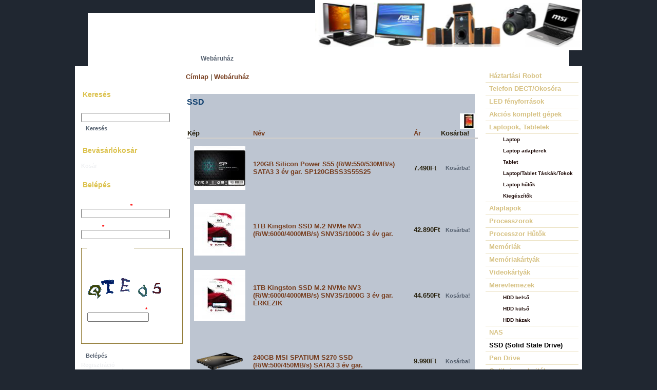

--- FILE ---
content_type: text/html; charset=utf-8
request_url: https://diamondcomputer.hu/aruhaz/ssd
body_size: 8513
content:
<!DOCTYPE html PUBLIC "-//W3C//DTD XHTML 1.0 Strict//EN" "http://www.w3.org/TR/xhtml1/DTD/xhtml1-strict.dtd">
<html xmlns="http://www.w3.org/1999/xhtml" lang="hu" xml:lang="hu">

<head>
<meta http-equiv="Content-Type" content="text/html; charset=utf-8" />
  <meta http-equiv="X-UA-Compatible" content="IE=EmulateIE7" />  
  <meta http-equiv="Content-Type" content="text/html; charset=utf-8" />
<meta property="fb:app_id" content="191012641084551"/>

<link rel="shortcut icon" href="/sites/default/files/diamond3_favicon.ico" type="image/x-icon" />
<style type='text/css'>#cart-block-contents { display: none; }</style>
<meta name="keywords" content="computer,számítógép,monitor,pc,békéscsaba,laptop,alaplap,nyomtató,processzor,webáruház" />
<meta name="description" content="A békéscsabai Diamond Computer honlapja. A legjobb számítógépek, számítástechnikai eszközök egy helyen, egy kattintásra Öntől." />
<meta name="copyright" content="Diamond Computer" />
<link rel="canonical" href="https://diamondcomputer.hu/webaruhaz/ssd" />
  <title>SSD | Diamond Computer Számítástechnika</title>  
  <link type="text/css" rel="stylesheet" media="all" href="/sites/default/files/css/css_47af8a705d3995db809744b8171aacb2.css" />
  <script type="text/javascript" src="/sites/default/files/js/js_195359d12c9dc6f6b2d95e38389ea065.js"></script>
<script type="text/javascript">
<!--//--><![CDATA[//><!--
jQuery.extend(Drupal.settings, { "basePath": "/", "jquerymenu": { "hover": 0, "animate": 1, "edit_link": 0, "click_to_expand": 0 }, "lightbox2": { "rtl": "0", "file_path": "/(\\w\\w/)sites/default/files", "default_image": "/modules/lightbox2/images/brokenimage.jpg", "border_size": 10, "font_color": "000", "box_color": "fff", "top_position": "", "overlay_opacity": "0.8", "overlay_color": "000", "disable_close_click": 1, "resize_sequence": 0, "resize_speed": 400, "fade_in_speed": 400, "slide_down_speed": 600, "use_alt_layout": 0, "disable_resize": 0, "disable_zoom": 0, "force_show_nav": 0, "show_caption": true, "loop_items": 1, "node_link_text": "", "node_link_target": 0, "image_count": "Kép: !current/ !total", "video_count": "Video !current of !total", "page_count": "Oldal: !current/ !total", "lite_press_x_close": "press \x3ca href=\"#\" onclick=\"hideLightbox(); return FALSE;\"\x3e\x3ckbd\x3ex\x3c/kbd\x3e\x3c/a\x3e to close", "download_link_text": "", "enable_login": false, "enable_contact": false, "keys_close": "c x 27", "keys_previous": "p 37", "keys_next": "n 39", "keys_zoom": "z", "keys_play_pause": "32", "display_image_size": "original", "image_node_sizes": "()", "trigger_lightbox_classes": "", "trigger_lightbox_group_classes": "", "trigger_slideshow_classes": "", "trigger_lightframe_classes": "", "trigger_lightframe_group_classes": "", "custom_class_handler": 0, "custom_trigger_classes": "", "disable_for_gallery_lists": true, "disable_for_acidfree_gallery_lists": true, "enable_acidfree_videos": true, "slideshow_interval": 5000, "slideshow_automatic_start": true, "slideshow_automatic_exit": true, "show_play_pause": true, "pause_on_next_click": false, "pause_on_previous_click": true, "loop_slides": false, "iframe_width": 600, "iframe_height": 400, "iframe_border": 1, "enable_video": 0 }, "cron": { "basePath": "/poormanscron", "runNext": 1769029911 }, "CToolsUrlIsAjaxTrusted": { "/aruhaz/ssd": [ true, true, true, true, true, true, true, true, true, true, true, true, true, true ], "/aruhaz/ssd?destination=catalog%2F55": true }, "AjaxLoad": { "css": [ "/modules/aggregator/aggregator.css", "/modules/cck/theme/content-module.css", "/modules/ckeditor/ckeditor.css", "/modules/ctools/css/ctools.css", "/modules/date/date.css", "/modules/filefield/filefield.css", "/modules/jquerymenu/jquerymenu.css", "/modules/lightbox2/css/lightbox.css", "/modules/node/node.css", "/modules/panels/css/panels.css", "/modules/poll/poll.css", "/modules/system/defaults.css", "/modules/system/system.css", "/modules/system/system-menus.css", "/modules/ubercart/shipping/uc_quote/uc_quote.css", "/modules/ubercart/uc_attribute/uc_attribute.css", "/modules/ubercart/uc_order/uc_order.css", "/modules/ubercart/uc_product/uc_product.css", "/modules/ubercart/uc_roles/uc_roles.css", "/modules/ubercart/uc_store/uc_store.css", "/modules/user/user.css", "/modules/views_slideshow/contrib/views_slideshow_singleframe/views_slideshow.css", "/modules/views_slideshow/contrib/views_slideshow_thumbnailhover/views_slideshow.css", "/modules/cck/modules/fieldgroup/fieldgroup.css", "/modules/views/css/views.css", "/modules/ubercart/uc_catalog/uc_catalog.css", "/themes/diamond3/style.css" ], "scripts": [ "/misc/jquery.js", "/misc/drupal.js", "/modules/ajax_load/ajax_load.js", "/modules/jquerymenu/jquerymenu.js", "/modules/lightbox2/js/lightbox.js", "/modules/panels/js/panels.js", "/modules/poormanscron/poormanscron.js", "/modules/ubercart/uc_roles/uc_roles.js", "/modules/views_slideshow/js/jquery.cycle.all.min.js", "/modules/views_slideshow/contrib/views_slideshow_singleframe/views_slideshow.js", "/modules/views_slideshow/contrib/views_slideshow_thumbnailhover/views_slideshow.js", "/misc/tableheader.js", "/themes/diamond3/script.js" ] } });
//--><!]]>
</script>
  <!--[if IE 6]><link rel="stylesheet" href="/themes/diamond3/style.ie6.css" type="text/css" /><![endif]-->  
  <!--[if IE 7]><link rel="stylesheet" href="/themes/diamond3/style.ie7.css" type="text/css" media="screen" /><![endif]-->
  <script type="text/javascript"> </script>
</head>

<body>
    <div id="art-page-background-gradient"></div>
<div id="art-main">
<div class="art-sheet">
    <div class="art-sheet-tl"></div>
    <div class="art-sheet-tr"></div>
    <div class="art-sheet-bl"></div>
    <div class="art-sheet-br"></div>
    <div class="art-sheet-tc"></div>
    <div class="art-sheet-bc"></div>
    <div class="art-sheet-cl"></div>
    <div class="art-sheet-cr"></div>
    <div class="art-sheet-cc"></div>
    <div class="art-sheet-body">
<div class="art-header">
    <div class="art-header-jpeg"></div>
<!-- 
FLASH!!!!!!!!!!!!!!!!!!!!!!<script type="text/javascript" src="/themes/diamond3/swfobject.js"></script>
<div id="art-flash-area">
<div id="art-flash-container">
<object classid="clsid:D27CDB6E-AE6D-11cf-96B8-444553540000" width="515" height="87" id="art-flash-object">
    <param name="movie" value="/themes/diamond3/images/flash.swf" />
    <param name="quality" value="high" />
	<param name="scale" value="exactfit" />
	<param name="wmode" value="transparent" />
	<param name="flashvars" value="color1=0xFFFFFF&amp;alpha1=1&amp;framerate1=24&amp;loop=false" />
    <param name="swfliveconnect" value="true" />
    [if !IE]>    <object type="application/x-shockwave-flash" data="/themes/diamond3/images/flash.swf" width="515" height="87">
        <param name="quality" value="high" />
	    <param name="scale" value="exactfit" />
	    <param name="wmode" value="transparent" />
	    <param name="flashvars" value="color1=0xFFFFFF&amp;alpha1=1&amp;framerate1=24&amp;loop=false" />
        <param name="swfliveconnect" value="true" />
    <![endif]      	<div class="art-flash-alt"><a href="http://www.adobe.com/go/getflashplayer"><img src="http://www.adobe.com/images/shared/download_buttons/get_flash_player.gif" alt="Get Adobe Flash player" /></a></div>
    [if !IE]>    </object>
    <![endif]</object>
</div>
</div>
<script type="text/javascript">swfobject.switchOffAutoHideShow();swfobject.registerObject("art-flash-object", "9.0.0", "/themes/diamond3/expressInstall.swf");</script>
<div class="art-logo">
          </div>


FLASH V�GE!!!!
 -->
<img src="/sites/default/files/diamondcuccok.png" align="right" width="520px" alt="Sz�m�t�g�p �s alkatr�sz" vertical-align: middle;/></a>
 </div>
<div class="art-nav">
    <div class="l"></div>
    <div class="r"></div>
    
<div id="art-menu-id"><ul class="art-menu"><li class="leaf first"><a href="/" title=""><span class="l"> </span><span class="r"> </span><span class="t">F&#337;oldal</span></a></li>
<li class="expanded"><a href="/bemutatkozas" title="Bemutatkoz&aacute;s"><span class="l"> </span><span class="r"> </span><span class="t">Bemutatkoz&aacute;s</span></a><ul><li class="leaf first last"><a href="/sajto">Sajt&oacute;</a></li>
</ul></li>
<li class="leaf active-trail active"><a href="/catalog" title="" class=" active"><span class="l"> </span><span class="r"> </span><span class="t">Web&aacute;ruh&aacute;z</span></a></li>
<li class="leaf"><a href="/akcios-gepek"><span class="l"> </span><span class="r"> </span><span class="t">Akci&oacute;s komplett g&eacute;pek</span></a></li>
<li class="leaf"><a href="/arlista"><span class="l"> </span><span class="r"> </span><span class="t">&Aacute;rlista</span></a></li>
<li class="leaf"><a href="/elerhetoseg" title="El&eacute;rhet&#337;s&eacute;g"><span class="l"> </span><span class="r"> </span><span class="t">El&eacute;rhet&#337;s&eacute;g</span></a></li>
<li class="leaf"><a href="/szolgaltatasaink-kiszallitas" title="Szolg&aacute;ltat&aacute;saink"><span class="l"> </span><span class="r"> </span><span class="t">Szolg&aacute;ltat&aacute;saink</span></a></li>
<li class="leaf last"><a href="/referenciaink" title="Referenci&aacute;ink"><span class="l"> </span><span class="r"> </span><span class="t">Referenci&aacute;ink</span></a></li>
</ul></div>
</div>
<div class="art-content-layout">
    <div class="art-content-layout-row">
<div class="art-layout-cell art-sidebar1"><div class="art-block clear-block block block-fb_social_likebox" id="block-fb_social_likebox-likebox">
    <div class="art-block-tl"></div>
    <div class="art-block-tr"></div>
    <div class="art-block-bl"></div>
    <div class="art-block-br"></div>
    <div class="art-block-tc"></div>
    <div class="art-block-bc"></div>
    <div class="art-block-cl"></div>
    <div class="art-block-cr"></div>
    <div class="art-block-cc"></div>
    <div class="art-block-body">

	<div class="art-blockcontent content">
	    <div class="art-blockcontent-body">
	<!-- block-content -->
	
		<fb:like-box  href="https://www.facebook.com/pages/Diamond-Computer/163176093746898" width="180" height="280" colorscheme="light" connections="6" stream="false" header="true"></fb:like-box>
	<!-- /block-content -->
	
	    </div>
	</div>
	

    </div>
</div>
<div class="art-block clear-block block block-search" id="block-search-0">
    <div class="art-block-tl"></div>
    <div class="art-block-tr"></div>
    <div class="art-block-bl"></div>
    <div class="art-block-br"></div>
    <div class="art-block-tc"></div>
    <div class="art-block-bc"></div>
    <div class="art-block-cl"></div>
    <div class="art-block-cr"></div>
    <div class="art-block-cc"></div>
    <div class="art-block-body">

	<div class="art-blockheader">
		     <div class="t">	
			<h2 class="subject">Keresés</h2>
</div>
		</div>
		    
	<div class="art-blockcontent content">
	    <div class="art-blockcontent-body">
	<!-- block-content -->
	
		<form action="/aruhaz/ssd"  accept-charset="UTF-8" method="post" id="search-block-form">
<div><div class="container-inline">
  <div class="form-item" id="edit-search-block-form-1-wrapper">
 <label for="edit-search-block-form-1">Keresés a webhelyen: </label>
 <input type="text" maxlength="128" name="search_block_form" id="edit-search-block-form-1" size="15" value="" title="A keresendő kulcsszavak." class="form-text" />
</div>
<span class="art-button-wrapper"><span class="l"></span><span class="r"></span><input type="submit" name="op" id="edit-submit" value="Keresés"  class="form-submit art-button"/></span><input type="hidden" name="form_build_id" id="form-UN46zljsX8otVXK6gMGni-U8nJXjANNRy_QqKiZdaNM" value="form-UN46zljsX8otVXK6gMGni-U8nJXjANNRy_QqKiZdaNM"  />
<input type="hidden" name="form_id" id="edit-search-block-form" value="search_block_form"  />
</div>

</div></form>

	<!-- /block-content -->
	
	    </div>
	</div>
	

    </div>
</div>
<div class="art-block clear-block block block-uc_cart" id="block-uc_cart-0">
    <div class="art-block-tl"></div>
    <div class="art-block-tr"></div>
    <div class="art-block-bl"></div>
    <div class="art-block-br"></div>
    <div class="art-block-tc"></div>
    <div class="art-block-bc"></div>
    <div class="art-block-cl"></div>
    <div class="art-block-cr"></div>
    <div class="art-block-cc"></div>
    <div class="art-block-body">

	<div class="art-blockheader">
		     <div class="t">	
			<h2 class="subject"><span class="cart-block-title-bar" title="Show/hide shopping cart contents.">Bevásárlókosár<span class="cart-block-arrow"></span></span></h2>
</div>
		</div>
		    
	<div class="art-blockcontent content">
	    <div class="art-blockcontent-body">
	<!-- block-content -->
	
		<a href="/cart">Kosár</a> megtekintése. 
	<!-- /block-content -->
	
	    </div>
	</div>
	

    </div>
</div>
<div class="art-block clear-block block block-user" id="block-user-0">
    <div class="art-block-tl"></div>
    <div class="art-block-tr"></div>
    <div class="art-block-bl"></div>
    <div class="art-block-br"></div>
    <div class="art-block-tc"></div>
    <div class="art-block-bc"></div>
    <div class="art-block-cl"></div>
    <div class="art-block-cr"></div>
    <div class="art-block-cc"></div>
    <div class="art-block-body">

	<div class="art-blockheader">
		     <div class="t">	
			<h2 class="subject">Belépés</h2>
</div>
		</div>
		    
	<div class="art-blockcontent content">
	    <div class="art-blockcontent-body">
	<!-- block-content -->
	
		<form action="/aruhaz/ssd?destination=catalog%2F55"  accept-charset="UTF-8" method="post" id="user-login-form">
<div><div class="form-item" id="edit-name-wrapper">
 <label for="edit-name">Felhasználói név: <span class="form-required" title="Szükséges mező.">*</span></label>
 <input type="text" maxlength="60" name="name" id="edit-name" size="15" value="" class="form-text required" />
</div>
<div class="form-item" id="edit-pass-wrapper">
 <label for="edit-pass">Jelszó: <span class="form-required" title="Szükséges mező.">*</span></label>
 <input type="password" name="pass" id="edit-pass"  maxlength="60"  size="15"  class="form-text required" />
</div>
<fieldset class="captcha"><legend>Biztonsági kérdés</legend><div class="description">Ez a kérdés arra szolgál, hogy megakadályozzuk az automatikus bejegyzéseket.</div><input type="hidden" name="captcha_sid" id="edit-captcha-sid" value="3902644"  />
<input type="hidden" name="captcha_token" id="edit-captcha-token" value="f360b8d86ec20f5edd26ad42e5c3f6e1"  />
<img src="/image_captcha/3902644/1769021827" alt="Image CAPTCHA" title="Image CAPTCHA" /><div class="form-item" id="edit-captcha-response-wrapper">
 <label for="edit-captcha-response">A képen látható kód: <span class="form-required" title="Szükséges mező.">*</span></label>
 <input type="text" maxlength="128" name="captcha_response" id="edit-captcha-response" size="15" value="" class="form-text required" />
 <div class="description">Kérjük, írja ide a fenti karaktereket, szóköz nélkül.</div>
</div>
</fieldset>
<span class="art-button-wrapper"><span class="l"></span><span class="r"></span><input type="submit" name="op" id="edit-submit-1" value="Belépés"  class="form-submit art-button"/></span><div class="item-list"><ul><li class="first"><a href="/user/register" title="Új felhasználó regisztrációja.">Regisztráció</a></li>
<li class="last"><a href="/user/password" title="Új jelszó igénylése emailben.">Elfelejtett jelszó</a></li>
</ul></div><input type="hidden" name="form_build_id" id="form-r5lUNoHyKeESxzPvv_lu0_X7U3fDn30zbgf4nVlajcw" value="form-r5lUNoHyKeESxzPvv_lu0_X7U3fDn30zbgf4nVlajcw"  />
<input type="hidden" name="form_id" id="edit-user-login-block" value="user_login_block"  />

</div></form>

	<!-- /block-content -->
	
	    </div>
	</div>
	

    </div>
</div>
<div class="art-block clear-block block block-block" id="block-block-1">
    <div class="art-block-tl"></div>
    <div class="art-block-tr"></div>
    <div class="art-block-bl"></div>
    <div class="art-block-br"></div>
    <div class="art-block-tc"></div>
    <div class="art-block-bc"></div>
    <div class="art-block-cl"></div>
    <div class="art-block-cr"></div>
    <div class="art-block-cc"></div>
    <div class="art-block-body">

	<div class="art-blockcontent content">
	    <div class="art-blockcontent-body">
	<!-- block-content -->
	
		<p class="rtecenter"><img class="imgp_img" alt="" src="/sites/default/files/imagepicker/1/thumbs/mastercardvisa.jpg" /></p>
	<!-- /block-content -->
	
	    </div>
	</div>
	

    </div>
</div>
<div class="art-block clear-block block block-block" id="block-block-3">
    <div class="art-block-tl"></div>
    <div class="art-block-tr"></div>
    <div class="art-block-bl"></div>
    <div class="art-block-br"></div>
    <div class="art-block-tc"></div>
    <div class="art-block-bc"></div>
    <div class="art-block-cl"></div>
    <div class="art-block-cr"></div>
    <div class="art-block-cc"></div>
    <div class="art-block-body">

	<div class="art-blockheader">
		     <div class="t">	
			<h2 class="subject">Hirdetés</h2>
</div>
		</div>
		    
	<div class="art-blockcontent content">
	    <div class="art-blockcontent-body">
	<!-- block-content -->
	
		<p class="rtecenter"><a href="https://achimautosiskola.hu" target="_blank"><img alt="Áchim Autósiskola" class="imgp_img" src="/sites/default/files/imagepicker/1/200x700_allo_banner_achimautosiskola2.jpg" /></a></p>
<p class="rtecenter">&nbsp;</p>
<p class="rtecenter">&nbsp;</p>

	<!-- /block-content -->
	
	    </div>
	</div>
	

    </div>
</div>
</div><div class="art-layout-cell art-content">
<div class="breadcrumb"><a href="/">Címlap</a> | <a href="/catalog">Webáruház</a></div><div class="art-post">
    <div class="art-post-tl"></div>
    <div class="art-post-tr"></div>
    <div class="art-post-bl"></div>
    <div class="art-post-br"></div>
    <div class="art-post-tc"></div>
    <div class="art-post-bc"></div>
    <div class="art-post-cl"></div>
    <div class="art-post-cr"></div>
    <div class="art-post-cc"></div>
    <div class="art-post-body">
<div class="art-post-inner">
<div class="art-postcontent">
    <!-- article-content -->
<h2>SSD</h2><img src="https://diamondcomputer.hu/sites/default/files/imagecache/uc_thumbnail/ssd-sata-iii-2-5-silicon-power-120gb-mlc-v30-3-5-beepito-keret-nagy.jpg" alt="SSD" title="SSD" width="35" height="30" class="category"/><table class="category-products sticky-enabled">
 <thead><tr><th>Kép</th><th><a href="/aruhaz/ssd?sort=asc&amp;order=N%C3%A9v" title="rendezés „Név” szerint" class="active">Név</a></th><th><a href="/aruhaz/ssd?sort=asc&amp;order=%C3%81r" title="rendezés „Ár” szerint" class="active">Ár</a></th><th nowrap="nowrap">Kosárba!</th> </tr></thead>
<tbody>
 <tr class="odd"><td><a href="/120gb-silicon-power-s55-rw550530mbs-sata3-3-ev-gar-sp120gbss3s55s25"><img src="https://diamondcomputer.hu/sites/default/files/imagecache/product_list/ssd-siliconpower-A55-120gb.jpg" alt="" title="" width="100" height="85" class="imagecache imagecache-product_list"/></a></td><td width="100%"><a href="/120gb-silicon-power-s55-rw550530mbs-sata3-3-ev-gar-sp120gbss3s55s25">120GB Silicon Power S55 (R/W:550/530MB/s) SATA3 3 év gar. SP120GBSS3S55S25</a></td><td nowrap="nowrap"><span class="uc-price-product uc-price-sell uc-price">7.490Ft</span></td><td><form action="/aruhaz/ssd"  accept-charset="UTF-8" method="post" id="uc-catalog-buy-it-now-form-3982">
<div><input type="hidden" name="nid" id="edit-nid" value="3982"  />
<span class="art-button-wrapper"><span class="l"></span><span class="r"></span><input type="submit" name="op" id="edit-submit-3982" value="Kosárba!"  class="form-submit list-add-to-cart art-button"/></span><input type="hidden" name="form_build_id" id="form-OCZsL34gHs_iwwsVZBZVcznYLlj9QcYN1dLKOoiw7NM" value="form-OCZsL34gHs_iwwsVZBZVcznYLlj9QcYN1dLKOoiw7NM"  />
<input type="hidden" name="form_id" id="edit-uc-catalog-buy-it-now-form-3982" value="uc_catalog_buy_it_now_form_3982"  />

</div></form>
</td> </tr>
 <tr class="even"><td><a href="/1tb-kingston-ssd-m2-nvme-nv3-rw60004000mbs-snv3s1000g-3-ev-gar"><img src="https://diamondcomputer.hu/sites/default/files/imagecache/product_list/nv3-1tb.jpg" alt="" title="" width="100" height="100" class="imagecache imagecache-product_list"/></a></td><td width="100%"><a href="/1tb-kingston-ssd-m2-nvme-nv3-rw60004000mbs-snv3s1000g-3-ev-gar">1TB Kingston SSD M.2 NVMe NV3 (R/W:6000/4000MB/s) SNV3S/1000G 3 év gar.</a></td><td nowrap="nowrap"><span class="uc-price-product uc-price-sell uc-price">42.890Ft</span></td><td><form action="/aruhaz/ssd"  accept-charset="UTF-8" method="post" id="uc-catalog-buy-it-now-form-3779">
<div><input type="hidden" name="nid" id="edit-nid-1" value="3779"  />
<span class="art-button-wrapper"><span class="l"></span><span class="r"></span><input type="submit" name="op" id="edit-submit-3779" value="Kosárba!"  class="form-submit list-add-to-cart art-button"/></span><input type="hidden" name="form_build_id" id="form-RyhLLv6v-6uUDSzDs_Jc4BnJQ8O3NUBBB7ChKAKYbHI" value="form-RyhLLv6v-6uUDSzDs_Jc4BnJQ8O3NUBBB7ChKAKYbHI"  />
<input type="hidden" name="form_id" id="edit-uc-catalog-buy-it-now-form-3779" value="uc_catalog_buy_it_now_form_3779"  />

</div></form>
</td> </tr>
 <tr class="odd"><td><a href="/1tb-kingston-ssd-m2-nvme-nv3-rw60004000mbs-snv3s1000g-3-ev-gar-erkezik"><img src="https://diamondcomputer.hu/sites/default/files/imagecache/product_list/nv3-1tb.jpg" alt="" title="" width="100" height="100" class="imagecache imagecache-product_list"/></a></td><td width="100%"><a href="/1tb-kingston-ssd-m2-nvme-nv3-rw60004000mbs-snv3s1000g-3-ev-gar-erkezik">1TB Kingston SSD M.2 NVMe NV3 (R/W:6000/4000MB/s) SNV3S/1000G 3 év gar. ÉRKEZIK</a></td><td nowrap="nowrap"><span class="uc-price-product uc-price-sell uc-price">44.650Ft</span></td><td><form action="/aruhaz/ssd"  accept-charset="UTF-8" method="post" id="uc-catalog-buy-it-now-form-3995">
<div><input type="hidden" name="nid" id="edit-nid-2" value="3995"  />
<span class="art-button-wrapper"><span class="l"></span><span class="r"></span><input type="submit" name="op" id="edit-submit-3995" value="Kosárba!"  class="form-submit list-add-to-cart art-button"/></span><input type="hidden" name="form_build_id" id="form-Tbt7Ntbwwyr3D83SBFlEMd61SFi8bh4ZHmIot_lyO4s" value="form-Tbt7Ntbwwyr3D83SBFlEMd61SFi8bh4ZHmIot_lyO4s"  />
<input type="hidden" name="form_id" id="edit-uc-catalog-buy-it-now-form-3995" value="uc_catalog_buy_it_now_form_3995"  />

</div></form>
</td> </tr>
 <tr class="even"><td><a href="/240gb-msi-spatium-s270-ssd-rw500450mbs-sata3-3-ev-gar"><img src="https://diamondcomputer.hu/sites/default/files/imagecache/product_list/MSI_SSD_25_SATA3_480GB_SPATIUM_S270.png" alt="" title="" width="100" height="100" class="imagecache imagecache-product_list"/></a></td><td width="100%"><a href="/240gb-msi-spatium-s270-ssd-rw500450mbs-sata3-3-ev-gar">240GB MSI SPATIUM S270 SSD (R/W:500/450MB/s) SATA3 3 év gar.</a></td><td nowrap="nowrap"><span class="uc-price-product uc-price-sell uc-price">9.990Ft</span></td><td><form action="/aruhaz/ssd"  accept-charset="UTF-8" method="post" id="uc-catalog-buy-it-now-form-3948">
<div><input type="hidden" name="nid" id="edit-nid-3" value="3948"  />
<span class="art-button-wrapper"><span class="l"></span><span class="r"></span><input type="submit" name="op" id="edit-submit-3948" value="Kosárba!"  class="form-submit list-add-to-cart art-button"/></span><input type="hidden" name="form_build_id" id="form-yj2AznZhpHkEW4qw_Su2NLMsgm0COI3ZjhopP0H1VPc" value="form-yj2AznZhpHkEW4qw_Su2NLMsgm0COI3ZjhopP0H1VPc"  />
<input type="hidden" name="form_id" id="edit-uc-catalog-buy-it-now-form-3948" value="uc_catalog_buy_it_now_form_3948"  />

</div></form>
</td> </tr>
 <tr class="odd"><td><a href="/256gb-adata-legend-710-nvme-m2-rw24001800mbs-3ev-gar"><img src="https://diamondcomputer.hu/sites/default/files/imagecache/product_list/ADATA_SSD_256GB_LEGEND_710-i1679029.jpg" alt="" title="" width="100" height="100" class="imagecache imagecache-product_list"/></a></td><td width="100%"><a href="/256gb-adata-legend-710-nvme-m2-rw24001800mbs-3ev-gar">256GB ADATA LEGEND 710 NVMe M.2 (R/W:2400/1800MB/s) 3év gar.</a></td><td nowrap="nowrap"><span class="uc-price-product uc-price-sell uc-price">23.350Ft</span></td><td><form action="/aruhaz/ssd"  accept-charset="UTF-8" method="post" id="uc-catalog-buy-it-now-form-3923">
<div><input type="hidden" name="nid" id="edit-nid-4" value="3923"  />
<span class="art-button-wrapper"><span class="l"></span><span class="r"></span><input type="submit" name="op" id="edit-submit-3923" value="Kosárba!"  class="form-submit list-add-to-cart art-button"/></span><input type="hidden" name="form_build_id" id="form-mCbD7xeMSmTDeNI2RSZ_FN3MgOM_n0S6Y-1Q0gERkjM" value="form-mCbD7xeMSmTDeNI2RSZ_FN3MgOM_n0S6Y-1Q0gERkjM"  />
<input type="hidden" name="form_id" id="edit-uc-catalog-buy-it-now-form-3923" value="uc_catalog_buy_it_now_form_3923"  />

</div></form>
</td> </tr>
 <tr class="even"><td><a href="/2tb-kingston-ssd-nv3-nvme-rw60005000mbs-snv3s2000g-5-ev-gar-erkezik"><img src="https://diamondcomputer.hu/sites/default/files/imagecache/product_list/KINGSTON_SSD_M2_2280_PCIe_40_NVMe_2000GB_NV3.jpg" alt="" title="" width="100" height="100" class="imagecache imagecache-product_list"/></a></td><td width="100%"><a href="/2tb-kingston-ssd-nv3-nvme-rw60005000mbs-snv3s2000g-5-ev-gar-erkezik">2TB Kingston SSD NV3 NVMe (R/W:6000/5000MB/s) (SNV3S/2000G) 5 év gar. Érkezik!</a></td><td nowrap="nowrap"><span class="uc-price-product uc-price-sell uc-price">90.490Ft</span></td><td><form action="/aruhaz/ssd"  accept-charset="UTF-8" method="post" id="uc-catalog-buy-it-now-form-3758">
<div><input type="hidden" name="nid" id="edit-nid-5" value="3758"  />
<span class="art-button-wrapper"><span class="l"></span><span class="r"></span><input type="submit" name="op" id="edit-submit-3758" value="Kosárba!"  class="form-submit list-add-to-cart art-button"/></span><input type="hidden" name="form_build_id" id="form-RW90Ew8w-QGBaq6NM14iy_1mwUBGBcaUgAanRXgRniM" value="form-RW90Ew8w-QGBaq6NM14iy_1mwUBGBcaUgAanRXgRniM"  />
<input type="hidden" name="form_id" id="edit-uc-catalog-buy-it-now-form-3758" value="uc_catalog_buy_it_now_form_3758"  />

</div></form>
</td> </tr>
 <tr class="odd"><td><a href="/2tb-samsung-870-evo-ssd-rw560530mbs-sata3-3-ev-gar-hianyos-csomagolas"><img src="https://diamondcomputer.hu/sites/default/files/imagecache/product_list/ssd-samsung-2tb.JPG" alt="" title="" width="100" height="69" class="imagecache imagecache-product_list"/></a></td><td width="100%"><a href="/2tb-samsung-870-evo-ssd-rw560530mbs-sata3-3-ev-gar-hianyos-csomagolas">2TB Samsung 870 EVO SSD (R/W:560/530MB/s) SATA3 3 év gar. (hiányos csomagolás)</a></td><td nowrap="nowrap"><span class="uc-price-product uc-price-sell uc-price">77.590Ft</span></td><td><form action="/aruhaz/ssd"  accept-charset="UTF-8" method="post" id="uc-catalog-buy-it-now-form-3764">
<div><input type="hidden" name="nid" id="edit-nid-6" value="3764"  />
<span class="art-button-wrapper"><span class="l"></span><span class="r"></span><input type="submit" name="op" id="edit-submit-3764" value="Kosárba!"  class="form-submit list-add-to-cart art-button"/></span><input type="hidden" name="form_build_id" id="form-yrSY-YwAJDrhLouwbtzqWm_BedcH2xaAwUQ3y-XAV9M" value="form-yrSY-YwAJDrhLouwbtzqWm_BedcH2xaAwUQ3y-XAV9M"  />
<input type="hidden" name="form_id" id="edit-uc-catalog-buy-it-now-form-3764" value="uc_catalog_buy_it_now_form_3764"  />

</div></form>
</td> </tr>
 <tr class="even"><td><a href="/500gb-kingston-ssd-m2-nvme-nv3-rw50003000mbs-snv3s500g-3-ev-gar"><img src="https://diamondcomputer.hu/sites/default/files/imagecache/product_list/ssd-kingston-nv3-500.JPG" alt="" title="" width="75" height="100" class="imagecache imagecache-product_list"/></a></td><td width="100%"><a href="/500gb-kingston-ssd-m2-nvme-nv3-rw50003000mbs-snv3s500g-3-ev-gar">500GB Kingston SSD M.2 NVMe NV3 (R/W:5000/3000MB/s) SNV3S/500G 3 év gar.</a></td><td nowrap="nowrap"><span class="uc-price-product uc-price-sell uc-price">30.490Ft</span></td><td><form action="/aruhaz/ssd"  accept-charset="UTF-8" method="post" id="uc-catalog-buy-it-now-form-3565">
<div><input type="hidden" name="nid" id="edit-nid-7" value="3565"  />
<span class="art-button-wrapper"><span class="l"></span><span class="r"></span><input type="submit" name="op" id="edit-submit-3565" value="Kosárba!"  class="form-submit list-add-to-cart art-button"/></span><input type="hidden" name="form_build_id" id="form-QgzG_ZQUPprfno0ByXLXK_zato2j9onbic7eunVJG0I" value="form-QgzG_ZQUPprfno0ByXLXK_zato2j9onbic7eunVJG0I"  />
<input type="hidden" name="form_id" id="edit-uc-catalog-buy-it-now-form-3565" value="uc_catalog_buy_it_now_form_3565"  />

</div></form>
</td> </tr>
 <tr class="odd"><td><a href="/512gb-silicon-power-a55-m2-ssd-rw560530mbs-3-ev-gar"><img src="https://diamondcomputer.hu/sites/default/files/imagecache/product_list/ssd-siliconpower-A55-240gbm2.jpg" alt="" title="" width="100" height="67" class="imagecache imagecache-product_list"/></a></td><td width="100%"><a href="/512gb-silicon-power-a55-m2-ssd-rw560530mbs-3-ev-gar">512GB Silicon Power A55 M.2 SSD (R/W:560/530MB/s) 3 év gar.</a></td><td nowrap="nowrap"><span class="uc-price-product uc-price-sell uc-price">14.650Ft</span></td><td><form action="/aruhaz/ssd"  accept-charset="UTF-8" method="post" id="uc-catalog-buy-it-now-form-3750">
<div><input type="hidden" name="nid" id="edit-nid-8" value="3750"  />
<span class="art-button-wrapper"><span class="l"></span><span class="r"></span><input type="submit" name="op" id="edit-submit-3750" value="Kosárba!"  class="form-submit list-add-to-cart art-button"/></span><input type="hidden" name="form_build_id" id="form-XqdqNdfkjBCtdLahwbuFWG6Ip0FlpcxGC9QAtoyO5Cg" value="form-XqdqNdfkjBCtdLahwbuFWG6Ip0FlpcxGC9QAtoyO5Cg"  />
<input type="hidden" name="form_id" id="edit-uc-catalog-buy-it-now-form-3750" value="uc_catalog_buy_it_now_form_3750"  />

</div></form>
</td> </tr>
 <tr class="even"><td><a href="/512gb-silicon-power-a55-ssd-rw560530mbs-sata3-3-ev-gar"><img src="https://diamondcomputer.hu/sites/default/files/imagecache/product_list/ssd-siliconpower-A55-512gb.jpg" alt="" title="" width="100" height="70" class="imagecache imagecache-product_list"/></a></td><td width="100%"><a href="/512gb-silicon-power-a55-ssd-rw560530mbs-sata3-3-ev-gar">512GB Silicon Power A55 SSD (R/W:560/530MB/s) SATA3 3 év gar.</a></td><td nowrap="nowrap"><span class="uc-price-product uc-price-sell uc-price">17.990Ft</span></td><td><form action="/aruhaz/ssd"  accept-charset="UTF-8" method="post" id="uc-catalog-buy-it-now-form-3952">
<div><input type="hidden" name="nid" id="edit-nid-9" value="3952"  />
<span class="art-button-wrapper"><span class="l"></span><span class="r"></span><input type="submit" name="op" id="edit-submit-3952" value="Kosárba!"  class="form-submit list-add-to-cart art-button"/></span><input type="hidden" name="form_build_id" id="form-X0-j6MfwCgDeVgqezJTrss8cx_js6YM5PuyphkWYl08" value="form-X0-j6MfwCgDeVgqezJTrss8cx_js6YM5PuyphkWYl08"  />
<input type="hidden" name="form_id" id="edit-uc-catalog-buy-it-now-form-3952" value="uc_catalog_buy_it_now_form_3952"  />

</div></form>
</td> </tr>
 <tr class="odd"><td><a href="/960gb-silicon-power-slim-s55-ssd-rw560530mbs-sata3-3-ev-gar"><img src="https://diamondcomputer.hu/sites/default/files/imagecache/product_list/ssd-siliconpower-A55-960gb.jpg" alt="" title="" width="100" height="72" class="imagecache imagecache-product_list"/></a></td><td width="100%"><a href="/960gb-silicon-power-slim-s55-ssd-rw560530mbs-sata3-3-ev-gar">960GB Silicon Power Slim S55 SSD (R/W:560/530MB/s) SATA3 3 év gar.</a></td><td nowrap="nowrap"><span class="uc-price-product uc-price-sell uc-price">44.990Ft</span></td><td><form action="/aruhaz/ssd"  accept-charset="UTF-8" method="post" id="uc-catalog-buy-it-now-form-3989">
<div><input type="hidden" name="nid" id="edit-nid-10" value="3989"  />
<span class="art-button-wrapper"><span class="l"></span><span class="r"></span><input type="submit" name="op" id="edit-submit-3989" value="Kosárba!"  class="form-submit list-add-to-cart art-button"/></span><input type="hidden" name="form_build_id" id="form-jqj5dj-M5U52gbxDgPM7wmZKWexfxdzTvbkEnft9IOA" value="form-jqj5dj-M5U52gbxDgPM7wmZKWexfxdzTvbkEnft9IOA"  />
<input type="hidden" name="form_id" id="edit-uc-catalog-buy-it-now-form-3989" value="uc_catalog_buy_it_now_form_3989"  />

</div></form>
</td> </tr>
 <tr class="even"><td><a href="/ssd-adapter-pcie-nvme-axagon-pcem2-n"><img src="https://diamondcomputer.hu/sites/default/files/imagecache/product_list/axagon-bovito-nvme-1.jpg" alt="" title="" width="100" height="100" class="imagecache imagecache-product_list"/></a></td><td width="100%"><a href="/ssd-adapter-pcie-nvme-axagon-pcem2-n">SSD adapter PCIE NVMe Axagon PCEM2-N</a></td><td nowrap="nowrap"><span class="uc-price-product uc-price-sell uc-price">4.490Ft</span></td><td><form action="/aruhaz/ssd"  accept-charset="UTF-8" method="post" id="uc-catalog-buy-it-now-form-3247">
<div><input type="hidden" name="nid" id="edit-nid-11" value="3247"  />
<span class="art-button-wrapper"><span class="l"></span><span class="r"></span><input type="submit" name="op" id="edit-submit-3247" value="Kosárba!"  class="form-submit list-add-to-cart art-button"/></span><input type="hidden" name="form_build_id" id="form-6O6JLkS157O2tLuibkd4uQJo6BaEqJb83dK1K8-omRY" value="form-6O6JLkS157O2tLuibkd4uQJo6BaEqJb83dK1K8-omRY"  />
<input type="hidden" name="form_id" id="edit-uc-catalog-buy-it-now-form-3247" value="uc_catalog_buy_it_now_form_3247"  />

</div></form>
</td> </tr>
</tbody>
</table>

    <!-- /article-content -->
</div>
<div class="cleared"></div>

</div>

    </div>
</div>
</div>
<div class="art-layout-cell art-sidebar2"><div class="art-vmenublock">
    <div class="art-vmenublock-tl"></div>
    <div class="art-vmenublock-tr"></div>
    <div class="art-vmenublock-bl"></div>
    <div class="art-vmenublock-br"></div>
    <div class="art-vmenublock-tc"></div>
    <div class="art-vmenublock-bc"></div>
    <div class="art-vmenublock-cl"></div>
    <div class="art-vmenublock-cr"></div>
    <div class="art-vmenublock-cc"></div>
    <div class="art-vmenublock-body">
<div class="art-vmenublockcontent">
    <div class="art-vmenublockcontent-body">
<!-- block-content -->

<div id="art-vmenu-id"><ul class="art-vmenu"><li class="leaf first"><a href="/aruhaz/haztartasi-robot" title=""><span class="l"> </span><span class="r"> </span><span class="t">H&aacute;ztart&aacute;si Robot</span></a></li>
<li class="leaf"><a href="/aruhaz/gamer-szek" title=""><span class="l"> </span><span class="r"> </span><span class="t">Telefon DECT/Okos&oacute;ra</span></a></li>
<li class="leaf"><a href="/aruhaz/led-fenyforrasok" title=""><span class="l"> </span><span class="r"> </span><span class="t">LED f&eacute;nyforr&aacute;sok</span></a></li>
<li class="leaf"><a href="/aruhaz/akcios-komplett-gepek" title=""><span class="l"> </span><span class="r"> </span><span class="t">Akci&oacute;s komplett g&eacute;pek</span></a></li>
<li class="expanded"><a href="/aruhaz/laptopok" title=""><span class="l"> </span><span class="r"> </span><span class="t">Laptopok, Tabletek</span></a><ul><li class="leaf first"><a href="/aruhaz/laptop" title="">Laptop</a></li>
<li class="leaf"><a href="/aruhaz/laptopadapterek" title="">Laptop adapterek</a></li>
<li class="leaf"><a href="/aruhaz/tablet" title="">Tablet</a></li>
<li class="leaf"><a href="/aruhaz/laptoptaska" title="">Laptop/Tablet T&aacute;sk&aacute;k/Tokok</a></li>
<li class="leaf"><a href="/aruhaz/laptop-hutok" title="">Laptop h&#369;t&#337;k</a></li>
<li class="leaf last"><a href="/aruhaz/kiegeszitok" title="">Kieg&eacute;sz&iacute;t&#337;k</a></li>
</ul></li>
<li class="leaf"><a href="/aruhaz/alaplapok" title=""><span class="l"> </span><span class="r"> </span><span class="t">Alaplapok</span></a></li>
<li class="leaf"><a href="/aruhaz/processzorok" title=""><span class="l"> </span><span class="r"> </span><span class="t">Processzorok</span></a></li>
<li class="leaf"><a href="/aruhaz/processzor-hutok" title=""><span class="l"> </span><span class="r"> </span><span class="t">Processzor H&#369;t&#337;k</span></a></li>
<li class="leaf"><a href="/aruhaz/memoriak" title=""><span class="l"> </span><span class="r"> </span><span class="t">Mem&oacute;ri&aacute;k</span></a></li>
<li class="leaf"><a href="/aruhaz/memoriakartyak" title=""><span class="l"> </span><span class="r"> </span><span class="t">Mem&oacute;riak&aacute;rty&aacute;k</span></a></li>
<li class="leaf"><a href="/aruhaz/videokartyak" title=""><span class="l"> </span><span class="r"> </span><span class="t">Videok&aacute;rty&aacute;k</span></a></li>
<li class="expanded"><a href="/aruhaz/merevlemezek" title=""><span class="l"> </span><span class="r"> </span><span class="t">Merevlemezek</span></a><ul><li class="leaf first"><a href="/aruhaz/merevlemezek/hdd-belso" title="">HDD bels&#337;</a></li>
<li class="leaf"><a href="/aruhaz/merevlemezek/hdd-kulso" title="">HDD k&uuml;ls&#337;</a></li>
<li class="leaf last"><a href="/aruhaz/merevlemezek/hdd-hazak" title="">HDD h&aacute;zak</a></li>
</ul></li>
<li class="leaf"><a href="/webaruhaz/nas" title=""><span class="l"> </span><span class="r"> </span><span class="t">NAS</span></a></li>
<li class="leaf"><a href="/aruhaz/ssd" title="" class="active"><span class="l"> </span><span class="r"> </span><span class="t">SSD (Solid State Drive)</span></a></li>
<li class="leaf"><a href="/aruhaz/pen-drive" title=""><span class="l"> </span><span class="r"> </span><span class="t">Pen Drive</span></a></li>
<li class="leaf"><a href="/aruhaz/meghajtok/dvd-iro" title=""><span class="l"> </span><span class="r"> </span><span class="t">Optikai meghajt&oacute;k</span></a></li>
<li class="leaf"><a href="/aruhaz/kartyaolvaso" title=""><span class="l"> </span><span class="r"> </span><span class="t">K&aacute;rtyaolvas&oacute;k</span></a></li>
<li class="expanded"><a href="/aruhaz/halozati-eszkozok" title=""><span class="l"> </span><span class="r"> </span><span class="t">H&aacute;l&oacute;zati eszk&ouml;z&ouml;k</span></a><ul><li class="leaf first"><a href="/aruhaz/antennak" title="">Antenn&aacute;k</a></li>
<li class="leaf"><a href="/aruhaz/kartyak-stick-ek" title="">K&aacute;rty&aacute;k/Stick-ek/Bluethoot</a></li>
<li class="leaf"><a href="/aruhaz/routerek" title="">Routerek/Switch</a></li>
<li class="leaf"><a href="/aruhaz/usb-hub" title="">USB Hub-ok</a></li>
<li class="leaf last"><a href="/aruhaz/kabelek" title="">UTP k&aacute;belek</a></li>
</ul></li>
<li class="leaf"><a href="/aruhaz/hangkartyak" title=""><span class="l"> </span><span class="r"> </span><span class="t">Hangk&aacute;rty&aacute;k</span></a></li>
<li class="leaf"><a href="/aruhaz/hangfalak" title=""><span class="l"> </span><span class="r"> </span><span class="t">Hangfalak, Fejhallgat&oacute;k</span></a></li>
<li class="leaf"><a href="/aruhaz/hazak" title=""><span class="l"> </span><span class="r"> </span><span class="t">H&aacute;zak</span></a></li>
<li class="leaf"><a href="/aruhaz/tapegysegek-szunetmentes-tapok" title=""><span class="l"> </span><span class="r"> </span><span class="t">T&aacute;pegys&eacute;gek - Power Bank</span></a></li>
<li class="leaf"><a href="/aruhaz/billentyuzet" title=""><span class="l"> </span><span class="r"> </span><span class="t">Billenty&#369;zet</span></a></li>
<li class="leaf"><a href="/aruhaz/egerek-kormanyok" title=""><span class="l"> </span><span class="r"> </span><span class="t">Egerek</span></a></li>
<li class="leaf"><a href="/aruhaz/rendszerhutok" title=""><span class="l"> </span><span class="r"> </span><span class="t">Rendszerh&#369;t&#337;k</span></a></li>
<li class="leaf"><a href="/aruhaz/monitorok" title=""><span class="l"> </span><span class="r"> </span><span class="t">Monitorok</span></a></li>
<li class="expanded"><a href="/aruhaz/digitalis-kamerak" title=""><span class="l"> </span><span class="r"> </span><span class="t">Digit&aacute;lis kamer&aacute;k</span></a><ul><li class="leaf first"><a href="/aruhaz/webkamerak" title="">Webkamer&aacute;k</a></li>
<li class="leaf last"><a href="/aruhaz/digitalis-kamerak/sportkamera" title="">Sportkamera</a></li>
</ul></li>
<li class="leaf"><a href="/aruhaz/jatekvezerlok" title=""><span class="l"> </span><span class="r"> </span><span class="t">J&aacute;t&eacute;kvez&eacute;rl&#337;k</span></a></li>
<li class="leaf"><a href="/aruhaz/nyomtatok" title=""><span class="l"> </span><span class="r"> </span><span class="t">Nyomtat&oacute;k</span></a></li>
<li class="expanded"><a href="/aruhaz/tintapatron-toner" title=""><span class="l"> </span><span class="r"> </span><span class="t">Tintapatron, Toner</span></a><ul><li class="leaf first last"><a href="/aruhaz/toner" title="">Toner</a></li>
</ul></li>
<li class="leaf"><a href="/aruhaz/szoftverek" title=""><span class="l"> </span><span class="r"> </span><span class="t">Szoftverek</span></a></li>
<li class="leaf"><a href="/aruhaz/adattarolas" title=""><span class="l"> </span><span class="r"> </span><span class="t">CD, DVD, Floppy</span></a></li>
<li class="leaf"><a href="/aruhaz/egyeb" title=""><span class="l"> </span><span class="r"> </span><span class="t">Egy&eacute;b</span></a></li>
<li class="leaf"><a href="/aruhaz/gp-elemek" title=""><span class="l"> </span><span class="r"> </span><span class="t">Elemek, Akkuk, T&ouml;lt&#337;k</span></a></li>
<li class="leaf"><a href="/aruhaz/navigacio" title=""><span class="l"> </span><span class="r"> </span><span class="t">Navig&aacute;ci&oacute;, MP3 lej&aacute;tsz&oacute;</span></a></li>
<li class="leaf"><a href="/aruhaz/projektorok" title=""><span class="l"> </span><span class="r"> </span><span class="t">Projektorok</span></a></li>
<li class="leaf last"><a href="/aruhaz/papir" title=""><span class="l"> </span><span class="r"> </span><span class="t">Pap&iacute;r/Iroda/Sz&aacute;mol&oacute;g&eacute;p</span></a></li>
</ul></div>

<!-- /block-content -->

    </div>
</div>

    </div>
</div>
</div>
    </div>
</div>
<div class="cleared"></div>
<div class="art-footer">
    <div class="art-footer-t"></div>
    <div class="art-footer-l"></div>
    <div class="art-footer-b"></div>
    <div class="art-footer-r"></div>
    <div class="art-footer-body">
        <a href="rss.xml" class="art-rss-tag-icon"></a>        <div class="art-footer-text">
        <p>&nbsp;</p>
<p>&nbsp;</p>
        <div class="art-block clear-block block block-block" id="block-block-8">
    <div class="art-block-tl"></div>
    <div class="art-block-tr"></div>
    <div class="art-block-bl"></div>
    <div class="art-block-br"></div>
    <div class="art-block-tc"></div>
    <div class="art-block-bc"></div>
    <div class="art-block-cl"></div>
    <div class="art-block-cr"></div>
    <div class="art-block-cc"></div>
    <div class="art-block-body">

	<div class="art-blockcontent content">
	    <div class="art-blockcontent-body">
	<!-- block-content -->
	
		<p class="rtecenter"><span style="color:#ffffff;">Copyright &copy; 2010 - 2026 Diamond Computer Sz&aacute;m&iacute;t&aacute;stechnika</span></p>

	<!-- /block-content -->
	
	    </div>
	</div>
	

    </div>
</div>
        </div>
		<div class="cleared"></div>
    </div>
</div>

    </div>
</div>
<div class="cleared"></div>
<p class="art-page-footer"></p>

</div>


<div id="fb-root"></div><script type="text/javascript">
     window.fbAsyncInit = function() {
       FB.init({
         appId: "191012641084551",
         status: true, 
         cookie: true,
         xfbml: true,
         channelUrl: "https://diamondcomputer.hu/fb_social/channel"
       });
       
       
       
         
     };
     (function() {
       var e = document.createElement('script'); 
       e.async = true;
       e.src = document.location.protocol + '//connect.facebook.net/hu_HU/all.js';
       document.getElementById('fb-root').appendChild(e);
     }());
  </script>
</body>
</html>

--- FILE ---
content_type: text/css
request_url: https://diamondcomputer.hu/sites/default/files/css/css_47af8a705d3995db809744b8171aacb2.css
body_size: 13335
content:

#aggregator .feed-source .feed-title{margin-top:0;}#aggregator .feed-source .feed-image img{margin-bottom:0.75em;}#aggregator .feed-source .feed-icon{float:right;display:block;}#aggregator .feed-item{margin-bottom:1.5em;}#aggregator .feed-item-title{margin-bottom:0;font-size:1.3em;}#aggregator .feed-item-meta,#aggregator .feed-item-body{margin-bottom:0.5em;}#aggregator .feed-item-categories{font-size:0.9em;}#aggregator td{vertical-align:bottom;}#aggregator td.categorize-item{white-space:nowrap;}#aggregator .categorize-item .news-item .body{margin-top:0;}#aggregator .categorize-item h3{margin-bottom:1em;margin-top:0;}


.field .field-label,.field .field-label-inline,.field .field-label-inline-first{font-weight:bold;}.field .field-label-inline,.field .field-label-inline-first{display:inline;}.field .field-label-inline{visibility:hidden;}.node-form .content-multiple-table td.content-multiple-drag{width:30px;padding-right:0;}.node-form .content-multiple-table td.content-multiple-drag a.tabledrag-handle{padding-right:.5em;}.node-form .content-add-more .form-submit{margin:0;}.content-multiple-remove-button{display:block;float:right;height:14px;width:16px;margin:2px 0 1px 0;padding:0;background:transparent url(/modules/cck/images/remove.png) no-repeat 0 0;border-bottom:#C2C9CE 1px solid;border-right:#C2C9CE 1px solid;}.content-multiple-remove-button:hover{background-position:0 -14px;}.content-multiple-removed-row .content-multiple-remove-button{background-position:0 -28px;}.content-multiple-removed-row .content-multiple-remove-button:hover{background-position:0 -42px;}html.js .content-multiple-removed-row{background-color:#ffffcc;}.content-multiple-weight-header,.content-multiple-remove-header,.content-multiple-remove-cell,.content-multiple-table td.delta-order{text-align:center;}html.js .content-multiple-weight-header,html.js .content-multiple-remove-header span,html.js .content-multiple-table td.delta-order,html.js .content-multiple-remove-checkbox{display:none;}.node-form .number{display:inline;width:auto;}.node-form .text{width:auto;}.form-item #autocomplete .reference-autocomplete{white-space:normal;}.form-item #autocomplete .reference-autocomplete label{display:inline;font-weight:normal;}#content-field-overview-form .advanced-help-link,#content-display-overview-form .advanced-help-link{margin:4px 4px 0 0;}#content-field-overview-form .label-group,#content-display-overview-form .label-group,#content-copy-export-form .label-group{font-weight:bold;}table#content-field-overview .label-add-new-field,table#content-field-overview .label-add-existing-field,table#content-field-overview .label-add-new-group{float:left;}table#content-field-overview tr.content-add-new .tabledrag-changed{display:none;}table#content-field-overview tr.content-add-new .description{margin-bottom:0;}table#content-field-overview .content-new{font-weight:bold;padding-bottom:.5em;}.advanced-help-topic h3,.advanced-help-topic h4,.advanced-help-topic h5,.advanced-help-topic h6{margin:1em 0 .5em 0;}.advanced-help-topic dd{margin-bottom:.5em;}.advanced-help-topic span.code{background-color:#EDF1F3;font-family:"Bitstream Vera Sans Mono",Monaco,"Lucida Console",monospace;font-size:0.9em;padding:1px;}.advanced-help-topic .content-border{border:1px solid #AAA}


.rteindent1{margin-left:40px;}.rteindent2{margin-left:80px;}.rteindent3{margin-left:120px;}.rteindent4{margin-left:160px;}.rteleft{text-align:left;}.rteright{text-align:right;}.rtecenter{text-align:center;}.rtejustify{text-align:justify;}.ibimage_left{float:left;}.ibimage_right{float:right;}table.cke_editor fieldset{padding:0 !important;}.cke_editor{display:table !important;}.cke_editor,#ie#bug{display:inline-table !important;}.cke_panel_listItem{background-image:none;padding-left:0;}tbody{border:0;}form#ckeditor-admin-profile-form textarea#edit-toolbar,form#ckeditor-admin-global-profile-form textarea#edit-toolbar{display:none;}form#ckeditor-admin-profile-form #edit-toolbar + .grippie,form#ckeditor-admin-global-profile-form #edit-toolbar + .grippie{display:none;}div.sortableList{cursor:n-resize;}div.widthMarker{height:20px;border-top:1px dashed #CCC;margin:10px 0px 0px 1px;padding-left:1px;text-align:center;}div.sortableList.group{margin:20px 0px 0px 0px;}div.sortableList div.sortableListDiv{height:30px;margin-bottom:3px;width:900px;}div.sortableList div.sortableListDiv span.sortableListSpan{background-color:#F0F0EE;height:30px;border-right:1px dashed #CCC;display:block;}div.sortableList div.sortableListDiv span.sortableListSpan ul{background:none;width:900px;white-space:nowrap;border:1px solid #CCC;list-style:none;margin:0px;padding:0px 0px 0px 1px;height:30px;}div.sortableList div.sortableListDiv span.sortableListSpan ul li{background:none;list-style:none;cursor:move;height:18px;min-width:18px;padding:2px;}div.sortableList div.sortableListDiv span.sortableListSpan ul li.group{min-width:5px;padding-left:2px;}div.sortableList div.sortableListDiv span.sortableListSpan ul li img{border:0;padding:0;margin:0}li.sortableItem{position:relative;float:left;margin:3px 1px 1px 0px;border:1px solid #CCC;background-color:#F0F0EE;z-index:99;}fieldset#edit-appearance div#groupLayout,div#allButtons{border:0;padding:0 0 0 0;margin:1em 0;overflow:auto;}.cke_browser_ie .cke_panel_block{overflow:hidden !important;}
.ctools-locked{color:red;border:1px solid red;padding:1em;}.ctools-owns-lock{background:#FFFFDD none repeat scroll 0 0;border:1px solid #F0C020;padding:1em;}a.ctools-ajaxing,input.ctools-ajaxing,button.ctools-ajaxing,select.ctools-ajaxing{padding-right:18px !important;background:url(/modules/ctools/images/status-active.gif) right center no-repeat;}div.ctools-ajaxing{float:left;width:18px;background:url(/modules/ctools/images/status-active.gif) center center no-repeat;}

.container-inline-date{width:auto;clear:both;display:inline-block;vertical-align:top;margin-right:0.5em;}.container-inline-date .form-item{float:none;padding:0;margin:0;}.container-inline-date .form-item .form-item{float:left;}.container-inline-date .form-item,.container-inline-date .form-item input{width:auto;}.container-inline-date .description{clear:both;}.container-inline-date .form-item input,.container-inline-date .form-item select,.container-inline-date .form-item option{margin-right:5px;}.container-inline-date .date-spacer{margin-left:-5px;}.views-right-60 .container-inline-date div{padding:0;margin:0;}.container-inline-date .date-timezone .form-item{float:none;width:auto;clear:both;}#calendar_div,#calendar_div td,#calendar_div th{margin:0;padding:0;}#calendar_div,.calendar_control,.calendar_links,.calendar_header,.calendar{width:185px;border-collapse:separate;margin:0;}.calendar td{padding:0;}span.date-display-single{}span.date-display-start{}span.date-display-end{}span.date-display-separator{}.date-repeat-input{float:left;width:auto;margin-right:5px;}.date-repeat-input select{min-width:7em;}.date-repeat fieldset{clear:both;float:none;}.date-views-filter-wrapper{min-width:250px;}.date-views-filter input{float:left !important;margin-right:2px !important;padding:0 !important;width:12em;min-width:12em;}.date-nav{width:100%;}.date-nav div.date-prev{text-align:left;width:24%;float:left;}.date-nav div.date-next{text-align:right;width:24%;float:right;}.date-nav div.date-heading{text-align:center;width:50%;float:left;}.date-nav div.date-heading h3{margin:0;padding:0;}.date-clear{float:none;clear:both;display:block;}.date-clear-block{float:none;width:auto;clear:both;}.date-clear-block:after{content:" ";display:block;height:0;clear:both;visibility:hidden;}.date-clear-block{display:inline-block;}/*_\*/
 * html .date-clear-block{height:1%;}.date-clear-block{display:block;}/* End hide from IE-mac */

.date-container .date-format-delete{margin-top:1.8em;margin-left:1.5em;float:left;}.date-container .date-format-name{float:left;}.date-container .date-format-type{float:left;padding-left:10px;}.date-container .select-container{clear:left;float:left;}div.date-calendar-day{line-height:1;width:40px;float:left;margin:6px 10px 0 0;background:#F3F3F3;border-top:1px solid #eee;border-left:1px solid #eee;border-right:1px solid #bbb;border-bottom:1px solid #bbb;color:#999;text-align:center;font-family:Georgia,Arial,Verdana,sans;}div.date-calendar-day span{display:block;text-align:center;}div.date-calendar-day span.month{font-size:.9em;background-color:#B5BEBE;color:white;padding:2px;text-transform:uppercase;}div.date-calendar-day span.day{font-weight:bold;font-size:2em;}div.date-calendar-day span.year{font-size:.9em;padding:2px;}



.filefield-icon{margin:0 2px 0 0;}.filefield-element{margin:1em 0;white-space:normal;}.filefield-element .widget-preview{float:left;padding:0 10px 0 0;margin:0 10px 0 0;border-width:0 1px 0 0;border-style:solid;border-color:#CCC;max-width:30%;}.filefield-element .widget-edit{float:left;max-width:70%;}.filefield-element .filefield-preview{width:16em;overflow:hidden;}.filefield-element .widget-edit .form-item{margin:0 0 1em 0;}.filefield-element input.form-submit,.filefield-element input.form-file{margin:0;}.filefield-element input.progress-disabled{float:none;display:inline;}.filefield-element div.ahah-progress,.filefield-element div.throbber{display:inline;float:none;padding:1px 13px 2px 3px;}.filefield-element div.ahah-progress-bar{display:none;margin-top:4px;width:28em;padding:0;}.filefield-element div.ahah-progress-bar div.bar{margin:0;}

ul.jquerymenu li.parent{list-style:none;list-style-image:none;background-image:none;}ul.jquerymenu li.closed ul{display:none;}ul.jquerymenu li span.parent{position:absolute;margin-left:-15px;margin-top:6px;width:9px;height:9px;}.ie ul.jquerymenu li span.parent{margin-top:4px;}ul.jquerymenu li.parent span.closed{background-image:url(/modules/jquerymenu/images/controls.png);background-repeat:no-repeat;background-position:0px 0px;}ul.jquerymenu li.parent span.open{background-image:url(/modules/jquerymenu/images/controls.png);background-repeat:no-repeat;background-position:0px -9px;}ul.jquerymenu li.parent span.closed:after{content:"Expandible menu item";visibility:hidden;}ul.jquerymenu li.parent span.open:after{content:"Collapsible menu item";visibility:hidden;}ul.jquerymenu li.parent span.parent{cursor:pointer;}ul.jquerymenu li .jqm_link_edit{display:none;position:absolute;width:45px;margin-left:-40px;margin-top:2px;}

#lightbox{position:absolute;top:40px;left:0;width:100%;z-index:100;text-align:center;line-height:0;}#lightbox a img{border:none;}#outerImageContainer{position:relative;background-color:#fff;width:250px;height:250px;margin:0 auto;min-width:240px;overflow:hidden;}#imageContainer,#frameContainer,#modalContainer{padding:10px;}#modalContainer{line-height:1em;overflow:auto;}#loading{height:25%;width:100%;text-align:center;line-height:0;position:absolute;top:40%;left:45%;*left:0%;}#hoverNav{position:absolute;top:0;left:0;height:100%;width:100%;z-index:10;}#imageContainer>#hoverNav{left:0;}#frameHoverNav{z-index:10;margin-left:auto;margin-right:auto;width:20%;position:absolute;bottom:0px;height:45px;}#imageData>#frameHoverNav{left:0;}#hoverNav a,#frameHoverNav a{outline:none;}#prevLink,#nextLink{width:49%;height:100%;background:transparent url(/modules/lightbox2/images/blank.gif) no-repeat;display:block;}#prevLink,#framePrevLink{left:0;float:left;}#nextLink,#frameNextLink{right:0;float:right;}#prevLink:hover,#prevLink:visited:hover,#prevLink.force_show_nav,#framePrevLink{background:url(/modules/lightbox2/images/prev.gif) left 15% no-repeat;}#nextLink:hover,#nextLink:visited:hover,#nextLink.force_show_nav,#frameNextLink{background:url(/modules/lightbox2/images/next.gif) right 15% no-repeat;}#prevLink:hover.force_show_nav,#prevLink:visited:hover.force_show_nav,#framePrevLink:hover,#framePrevLink:visited:hover{background:url(/modules/lightbox2/images/prev_hover.gif) left 15% no-repeat;}#nextLink:hover.force_show_nav,#nextLink:visited:hover.force_show_nav,#frameNextLink:hover,#frameNextLink:visited:hover{background:url(/modules/lightbox2/images/next_hover.gif) right 15% no-repeat;}#framePrevLink,#frameNextLink{width:45px;height:45px;display:block;position:absolute;bottom:0px;}#imageDataContainer{font:10px Verdana,Helvetica,sans-serif;background-color:#fff;margin:0 auto;line-height:1.4em;min-width:240px;}#imageData{padding:0 10px;}#imageData #imageDetails{width:70%;float:left;text-align:left;}#imageData #caption{font-weight:bold;}#imageData #numberDisplay{display:block;clear:left;padding-bottom:1.0em;}#imageData #lightbox2-node-link-text{display:block;padding-bottom:1.0em;}#imageData #bottomNav{height:66px;}.lightbox2-alt-layout #imageData #bottomNav,.lightbox2-alt-layout-data #bottomNav{margin-bottom:60px;}#lightbox2-overlay{position:absolute;top:0;left:0;z-index:90;width:100%;height:500px;background-color:#000;}#overlay_default{opacity:0.6;}#overlay_macff2{background:transparent url(/modules/lightbox2/images/overlay.png) repeat;}.clearfix:after{content:".";display:block;height:0;clear:both;visibility:hidden;}* html>body .clearfix{display:inline;width:100%;}* html .clearfix{/*_\*/
  height:1%;/* End hide from IE-mac */}#bottomNavClose{display:block;background:url(/modules/lightbox2/images/close.gif) left no-repeat;margin-top:33px;float:right;padding-top:0.7em;height:26px;width:26px;}#bottomNavClose:hover{background-position:right;}#loadingLink{display:block;background:url(/modules/lightbox2/images/loading.gif) no-repeat;width:32px;height:32px;}#bottomNavZoom{display:none;background:url(/modules/lightbox2/images/expand.gif) no-repeat;width:34px;height:34px;position:relative;left:30px;float:right;}#bottomNavZoomOut{display:none;background:url(/modules/lightbox2/images/contract.gif) no-repeat;width:34px;height:34px;position:relative;left:30px;float:right;}#lightshowPlay{margin-top:42px;float:right;margin-right:5px;margin-bottom:1px;height:20px;width:20px;background:url(/modules/lightbox2/images/play.png) no-repeat;}#lightshowPause{margin-top:42px;float:right;margin-right:5px;margin-bottom:1px;height:20px;width:20px;background:url(/modules/lightbox2/images/pause.png) no-repeat;}.lightbox2-alt-layout-data #bottomNavClose,.lightbox2-alt-layout #bottomNavClose{margin-top:93px;}.lightbox2-alt-layout-data #bottomNavZoom,.lightbox2-alt-layout-data #bottomNavZoomOut,.lightbox2-alt-layout #bottomNavZoom,.lightbox2-alt-layout #bottomNavZoomOut{margin-top:93px;}.lightbox2-alt-layout-data #lightshowPlay,.lightbox2-alt-layout-data #lightshowPause,.lightbox2-alt-layout #lightshowPlay,.lightbox2-alt-layout #lightshowPause{margin-top:102px;}.lightbox_hide_image{display:none;}#lightboxImage{-ms-interpolation-mode:bicubic;}

.node-unpublished{background-color:#fff4f4;}.preview .node{background-color:#ffffea;}#node-admin-filter ul{list-style-type:none;padding:0;margin:0;width:100%;}#node-admin-buttons{float:left;margin-left:0.5em;clear:right;}td.revision-current{background:#ffc;}.node-form .form-text{display:block;width:95%;}.node-form .container-inline .form-text{display:inline;width:auto;}.node-form .standard{clear:both;}.node-form textarea{display:block;width:95%;}.node-form .attachments fieldset{float:none;display:block;}.terms-inline{display:inline;}

div.panel-pane div.admin-links{font-size:xx-small;margin-right:1em;}div.panel-pane div.admin-links li a{color:#ccc;}div.panel-pane div.admin-links li{padding-bottom:2px;background:white;z-index:201;}div.panel-pane div.admin-links:hover a,div.panel-pane div.admin-links-hover a{color:#000;}div.panel-pane div.admin-links a:before{content:"[";}div.panel-pane div.admin-links a:after{content:"]";}div.panel-pane div.panel-hide{display:none;}div.panel-pane div.panel-hide-hover,div.panel-pane:hover div.panel-hide{display:block;position:absolute;z-index:200;margin-top:-1.5em;}div.panel-pane div.node{margin:0;padding:0;}div.panel-pane div.feed a{float:right;}

.poll .bar{height:1em;margin:1px 0;background-color:#ddd;}.poll .bar .foreground{background-color:#000;height:1em;float:left;}.poll .links{text-align:center;}.poll .percent{text-align:right;}.poll .total{text-align:center;}.poll .vote-form{text-align:center;}.poll .vote-form .choices{text-align:left;margin:0 auto;display:table;}.poll .vote-form .choices .title{font-weight:bold;}.node-form #edit-poll-more{margin:0;}td.poll-chtext{width:80%;}td.poll-chvotes .form-text{width:85%;}


fieldset{margin-bottom:1em;padding:.5em;}form{margin:0;padding:0;}hr{height:1px;border:1px solid gray;}img{border:0;}table{border-collapse:collapse;}th{text-align:left;padding-right:1em;border-bottom:3px solid #ccc;}.clear-block:after{content:".";display:block;height:0;clear:both;visibility:hidden;}.clear-block{display:inline-block;}/*_\*/
* html .clear-block{height:1%;}.clear-block{display:block;}/* End hide from IE-mac */



body.drag{cursor:move;}th.active img{display:inline;}tr.even,tr.odd{background-color:#eee;border-bottom:1px solid #ccc;padding:0.1em 0.6em;}tr.drag{background-color:#fffff0;}tr.drag-previous{background-color:#ffd;}td.active{background-color:#ddd;}td.checkbox,th.checkbox{text-align:center;}tbody{border-top:1px solid #ccc;}tbody th{border-bottom:1px solid #ccc;}thead th{text-align:left;padding-right:1em;border-bottom:3px solid #ccc;}.breadcrumb{padding-bottom:.5em}div.indentation{width:20px;height:1.7em;margin:-0.4em 0.2em -0.4em -0.4em;padding:0.42em 0 0.42em 0.6em;float:left;}div.tree-child{background:url(/misc/tree.png) no-repeat 11px center;}div.tree-child-last{background:url(/misc/tree-bottom.png) no-repeat 11px center;}div.tree-child-horizontal{background:url(/misc/tree.png) no-repeat -11px center;}.error{color:#e55;}div.error{border:1px solid #d77;}div.error,tr.error{background:#fcc;color:#200;padding:2px;}.warning{color:#e09010;}div.warning{border:1px solid #f0c020;}div.warning,tr.warning{background:#ffd;color:#220;padding:2px;}.ok{color:#008000;}div.ok{border:1px solid #00aa00;}div.ok,tr.ok{background:#dfd;color:#020;padding:2px;}.item-list .icon{color:#555;float:right;padding-left:0.25em;clear:right;}.item-list .title{font-weight:bold;}.item-list ul{margin:0 0 0.75em 0;padding:0;}.item-list ul li{margin:0 0 0.25em 1.5em;padding:0;list-style:disc;}ol.task-list li.active{font-weight:bold;}.form-item{margin-top:1em;margin-bottom:1em;}tr.odd .form-item,tr.even .form-item{margin-top:0;margin-bottom:0;white-space:nowrap;}tr.merge-down,tr.merge-down td,tr.merge-down th{border-bottom-width:0 !important;}tr.merge-up,tr.merge-up td,tr.merge-up th{border-top-width:0 !important;}.form-item input.error,.form-item textarea.error,.form-item select.error{border:2px solid red;}.form-item .description{font-size:0.85em;}.form-item label{display:block;font-weight:bold;}.form-item label.option{display:inline;font-weight:normal;}.form-checkboxes,.form-radios{margin:1em 0;}.form-checkboxes .form-item,.form-radios .form-item{margin-top:0.4em;margin-bottom:0.4em;}.marker,.form-required{color:#f00;}.more-link{text-align:right;}.more-help-link{font-size:0.85em;text-align:right;}.nowrap{white-space:nowrap;}.item-list .pager{clear:both;text-align:center;}.item-list .pager li{background-image:none;display:inline;list-style-type:none;padding:0.5em;}.pager-current{font-weight:bold;}.tips{margin-top:0;margin-bottom:0;padding-top:0;padding-bottom:0;font-size:0.9em;}dl.multiselect dd.b,dl.multiselect dd.b .form-item,dl.multiselect dd.b select{font-family:inherit;font-size:inherit;width:14em;}dl.multiselect dd.a,dl.multiselect dd.a .form-item{width:10em;}dl.multiselect dt,dl.multiselect dd{float:left;line-height:1.75em;padding:0;margin:0 1em 0 0;}dl.multiselect .form-item{height:1.75em;margin:0;}.container-inline div,.container-inline label{display:inline;}ul.primary{border-collapse:collapse;padding:0 0 0 1em;white-space:nowrap;list-style:none;margin:5px;height:auto;line-height:normal;border-bottom:1px solid #bbb;}ul.primary li{display:inline;}ul.primary li a{background-color:#ddd;border-color:#bbb;border-width:1px;border-style:solid solid none solid;height:auto;margin-right:0.5em;padding:0 1em;text-decoration:none;}ul.primary li.active a{background-color:#fff;border:1px solid #bbb;border-bottom:#fff 1px solid;}ul.primary li a:hover{background-color:#eee;border-color:#ccc;border-bottom-color:#eee;}ul.secondary{border-bottom:1px solid #bbb;padding:0.5em 1em;margin:5px;}ul.secondary li{display:inline;padding:0 1em;border-right:1px solid #ccc;}ul.secondary a{padding:0;text-decoration:none;}ul.secondary a.active{border-bottom:4px solid #999;}#autocomplete{position:absolute;border:1px solid;overflow:hidden;z-index:100;}#autocomplete ul{margin:0;padding:0;list-style:none;}#autocomplete li{background:#fff;color:#000;white-space:pre;cursor:default;}#autocomplete li.selected{background:#0072b9;color:#fff;}html.js input.form-autocomplete{background-image:url(/misc/throbber.gif);background-repeat:no-repeat;background-position:100% 2px;}html.js input.throbbing{background-position:100% -18px;}html.js fieldset.collapsed{border-bottom-width:0;border-left-width:0;border-right-width:0;margin-bottom:0;height:1em;}html.js fieldset.collapsed *{display:none;}html.js fieldset.collapsed legend{display:block;}html.js fieldset.collapsible legend a{padding-left:15px;background:url(/misc/menu-expanded.png) 5px 75% no-repeat;}html.js fieldset.collapsed legend a{background-image:url(/misc/menu-collapsed.png);background-position:5px 50%;}* html.js fieldset.collapsed legend,* html.js fieldset.collapsed legend *,* html.js fieldset.collapsed table *{display:inline;}html.js fieldset.collapsible{position:relative;}html.js fieldset.collapsible legend a{display:block;}html.js fieldset.collapsible .fieldset-wrapper{overflow:auto;}.resizable-textarea{width:95%;}.resizable-textarea .grippie{height:9px;overflow:hidden;background:#eee url(/misc/grippie.png) no-repeat center 2px;border:1px solid #ddd;border-top-width:0;cursor:s-resize;}html.js .resizable-textarea textarea{margin-bottom:0;width:100%;display:block;}.draggable a.tabledrag-handle{cursor:move;float:left;height:1.7em;margin:-0.4em 0 -0.4em -0.5em;padding:0.42em 1.5em 0.42em 0.5em;text-decoration:none;}a.tabledrag-handle:hover{text-decoration:none;}a.tabledrag-handle .handle{margin-top:4px;height:13px;width:13px;background:url(/misc/draggable.png) no-repeat 0 0;}a.tabledrag-handle-hover .handle{background-position:0 -20px;}.joined + .grippie{height:5px;background-position:center 1px;margin-bottom:-2px;}.teaser-checkbox{padding-top:1px;}div.teaser-button-wrapper{float:right;padding-right:5%;margin:0;}.teaser-checkbox div.form-item{float:right;margin:0 5% 0 0;padding:0;}textarea.teaser{display:none;}html.js .no-js{display:none;}.progress{font-weight:bold;}.progress .bar{background:#fff url(/misc/progress.gif);border:1px solid #00375a;height:1.5em;margin:0 0.2em;}.progress .filled{background:#0072b9;height:1em;border-bottom:0.5em solid #004a73;width:0%;}.progress .percentage{float:right;}.progress-disabled{float:left;}.ahah-progress{float:left;}.ahah-progress .throbber{width:15px;height:15px;margin:2px;background:transparent url(/misc/throbber.gif) no-repeat 0px -18px;float:left;}tr .ahah-progress .throbber{margin:0 2px;}.ahah-progress-bar{width:16em;}#first-time strong{display:block;padding:1.5em 0 .5em;}tr.selected td{background:#ffc;}table.sticky-header{margin-top:0;background:#fff;}#clean-url.install{display:none;}html.js .js-hide{display:none;}#system-modules div.incompatible{font-weight:bold;}#system-themes-form div.incompatible{font-weight:bold;}span.password-strength{visibility:hidden;}input.password-field{margin-right:10px;}div.password-description{padding:0 2px;margin:4px 0 0 0;font-size:0.85em;max-width:500px;}div.password-description ul{margin-bottom:0;}.password-parent{margin:0 0 0 0;}input.password-confirm{margin-right:10px;}.confirm-parent{margin:5px 0 0 0;}span.password-confirm{visibility:hidden;}span.password-confirm span{font-weight:normal;}

ul.menu{list-style:none;border:none;text-align:left;}ul.menu li{margin:0 0 0 0.5em;}li.expanded{list-style-type:circle;list-style-image:url(/misc/menu-expanded.png);padding:0.2em 0.5em 0 0;margin:0;}li.collapsed{list-style-type:disc;list-style-image:url(/misc/menu-collapsed.png);padding:0.2em 0.5em 0 0;margin:0;}li.leaf{list-style-type:square;list-style-image:url(/misc/menu-leaf.png);padding:0.2em 0.5em 0 0;margin:0;}li a.active{color:#000;}td.menu-disabled{background:#ccc;}ul.links{margin:0;padding:0;}ul.links.inline{display:inline;}ul.links li{display:inline;list-style-type:none;padding:0 0.5em;}.block ul{margin:0;padding:0 0 0.25em 1em;}


.form-item .description{white-space:normal;}.solid-border#quote{margin-top:1em;}.quote-button{color:rgb(0,0,125);cursor:pointer;font-weight:bold;}.quote-error{display:inline;}.quote-notes{margin-left:25px;}.node-form .product-shipping .form-text{display:inline;width:auto;}

.options{display:inline;}table.product_attributes tr.draggable .form-item{display:inline;white-space:normal;}#option-key td:first-child{width:26%;}.combinations td:first-child,.combinations td:first-child + td{width:12%;}

.order-overview-form{float:left;padding:0em 2em 0em 0em;}.order-overview-form .form-item{margin-bottom:0em;}.order-overview-form #uc-order-select-form,.order-overview-form #uc-order-admin-sort-form{margin-bottom:0em;}.uc-orders-table{clear:both;width:100%;}.uc-orders-table td,.uc-orders-table thead th{white-space:nowrap;}.uc-orders-table tr.odd:hover,.uc-orders-table tr.even:hover{background-color:#ddd;}.uc-orders-table img{float:left;margin-right:.5em;}.order-admin-icons{margin-left:2px;}.order-admin-icons img{padding:0px 3px;position:relative;top:3px;}.order-pane{border-color:#bbb;border-style:solid;border-width:1px;line-height:1.1em;margin:.5em;;padding:.5em;width:auto;}.order-pane thead{background-color:#ddd;}.order-pane tbody{border-top:0px;}.order-pane-title{font-weight:bold;padding-bottom:.5em;}.pos-left{float:left;}.abs-left{clear:left;}.pos-right{float:right;}.abs-right{clear:right;float:right;}.text-center{text-align:center;}.full-width{width:100%;}.order-pane-table th{padding:4px 8px;font-weight:bold;}.order-pane-table td{padding:4px 8px;vertical-align:top;}.order-pane-table td.qty,.order-pane-table td.sku{text-align:center;white-space:nowrap;}.order-pane-table td.product{width:80%;}.order-pane-table td.cost,.order-pane-table td.price,.order-pane-table td.total{text-align:right;white-space:nowrap;}.uc-order-comments td{vertical-align:top;}.uc-order-comments td.date,.uc-order-comments td.status{text-align:center;white-space:nowrap;}.uc-order-comments td.message{width:100%;}.order-edit-table{width:auto;}.order-edit-table .oet-label{font-weight:bold;text-align:right;}.order-edit-table .form-item{display:inline;}.address-select-box{background-color:#ddd;border:solid 1px #999;padding-bottom:1em;padding-left:1em;margin-bottom:1em;width:auto;}.customer-select-box{background-color:#ddd;border:solid 1px #999;padding:1em;margin-top:1em;width:auto;}.product-select-box{background-color:#ddd;border:solid 1px #999;margin-right:auto;margin-bottom:1em;width:auto;}.product-select-box2{background-color:#ddd;border:solid 1px #999;margin-right:auto;margin-bottom:1em;padding-left:1em;padding-bottom:1em;width:auto;}.line-item-table{width:100%;}.line-item-table td{padding:2px;}.line-item-table .li-title{font-weight:bold;text-align:right;width:100%;}.line-item-table .li-amount{text-align:right;}.line-item-table .form-item{display:inline;}.order-review-table tbody{border-top:0px;}.order-pane-table .product-description{font-size:.7em;}.order-pane #uc-credit-order-view-form{margin-top:.5em;margin-bottom:0em;}#uc-credit-order-view-form .form-submit{margin:0em;}.order-pane #uc-order-view-update-form{margin-bottom:1em;}.update-controls{padding-top:1em;}.update-controls div{padding-right:1em;}.update-controls div,.update-controls label{display:inline;}.update-controls .form-submit{margin:0em;}.address-select-box #uc-order-address-book-form{margin-bottom:0em;}.order-pane.abs-left .form-submit{margin:0.5em 0.5em 0.5em 0em;}.order-pane #customer-select form{margin-bottom:0em;}

.product-image{clear:right;float:right;margin-left:4px;padding-left:4px;padding-top:4px;text-align:center;}.uc-price-display{clear:right;float:right;font-size:1.3em;font-weight:bold;padding-bottom:4px;padding-left:4px;text-align:center;width:100px;}.display-price{clear:right;float:right;font-size:1.3em;font-weight:bold;padding-bottom:4px;padding-left:4px;text-align:center;}.model{display:inline;font-weight:bold;margin-right:2em;}.node-form .product-field table{margin:0;width:auto;}.node-form .product-field td{padding:3px 6px 0 0;}.node-form .product-field tbody{border:none;margin:0;}.node-form .product-field table .form-item{margin-bottom:0;margin-top:0;}.node-form .product-field .form-text{display:inline;width:auto;}#products-selector table{margin:0em 0em;}#products-selector td{padding:0em .5em;}div#products-selector form{margin-bottom:0em;}#products-selector div.form-item{margin-bottom:.5em;margin-top:.5em;}table.product-list{clear:both;}.uc-product-features td{vertical-align:top;}.add-feature div{padding-right:1em;}.add-feature div,.add-feature label{display:inline;}

.expiration{display:inline;}.expiration .form-item{display:inline;}

.uc-price{white-space:nowrap;}.uc-store-admin-table{margin:1em auto;border:1px dashed #bbb;}.uc-store-admin-table tbody{border-top:0px;}.uc-store-admin-panel{margin:1em;padding:1em;}.uc-store-admin-panel .uc-store-icon{float:left;margin-right:1em;}.uc-store-admin-panel .panel-title{padding-top:4px;font-size:1.5em;width:100%;}.uc-store-admin-panel .panel-show-link a{cursor:pointer;}.uc-customer-table .uc-store-icon{float:left;margin-right:.5em;}.uc-customer-table tr.odd:hover,.uc-customer-table tr.even:hover{background-color:#ddd;}.uc-cust-orders-table tr.odd:hover,.uc-cust-orders-table tr.even:hover{background-color:#ddd;}.uc-cust-orders-table .uc-store-icon{float:left;margin-right:.5em;}#store-footer{width:100%;text-align:center;font-size:x-small;clear:both;}.uc-default-submit{height:0px;left:-9999px;position:absolute;top:-9999px;width:0px;}.uc-store-status td{vertical-align:top;}.uc-store-status td.title{font-weight:bold;white-space:nowrap;}.uc-store-status td.message{width:100%;}table.section-items{width:auto;}table.section-items td{padding:.25em;}#uc-country-import-form .form-item,#uc-country-import-form .form-item label{display:inline;float:left;margin-right:1em;}#uc-country-import-form .form-submit{float:left;margin-top:1em;}#uc-country-import-form table{clear:left;}.summary-overview{padding:.5em;border:1px dashed #bbb;margin-bottom:-1px;}.summary-title{font-weight:bold;}.summaryOnclick-processed{cursor:pointer;}.summaryOnclick-processed:hover{background-color:#ddd;}.summary-edit-icon{float:left;margin-right:.5em;position:relative;top:2px;}.summaryOnclick-processed .item-list{margin-left:1.75em;}.summaryOnclick-processed .summary-link{display:none;}.ubercart-throbber{background-image:url(/modules/ubercart/uc_store/images/throbber.gif);background-repeat:no-repeat;background-position:100% -20px;}.path-admin-store-orders span.icon{background:transparent url(/modules/ubercart/uc_store/images/menu_orders.gif) no-repeat !important;}.path-admin-store-customers span.icon{background:transparent url(/modules/ubercart/uc_store/images/menu_customers.gif) no-repeat !important;}.path-admin-store-products span.icon{background:transparent url(/modules/ubercart/uc_store/images/menu_products.gif) no-repeat !important;}.path-admin-store-settings span.icon{background:transparent url(/modules/ubercart/uc_store/images/menu_store_settings.gif) no-repeat !important;}.path-admin-store-attributes span.icon{background:transparent url(/modules/ubercart/uc_store/images/menu_store_settings.gif) no-repeat !important;}.path-admin-store-reports span.icon{background:transparent url(/modules/ubercart/uc_store/images/menu_reports.gif) no-repeat !important;}.path-admin-store-ca span.icon{background:transparent url(/modules/ubercart/uc_store/images/menu_store_settings.gif) no-repeat !important;}.path-admin-store-help span.icon{background:transparent url(/modules/ubercart/uc_store/images/menu_help.gif) no-repeat !important;}

#permissions td.module{font-weight:bold;}#permissions td.permission{padding-left:1.5em;}#access-rules .access-type,#access-rules .rule-type{margin-right:1em;float:left;}#access-rules .access-type .form-item,#access-rules .rule-type .form-item{margin-top:0;}#access-rules .mask{clear:both;}#user-login-form{text-align:center;}#user-admin-filter ul{list-style-type:none;padding:0;margin:0;width:100%;}#user-admin-buttons{float:left;margin-left:0.5em;clear:right;}#user-admin-settings fieldset .description{font-size:0.85em;padding-bottom:.5em;}.profile{clear:both;margin:1em 0;}.profile .picture{float:right;margin:0 1em 1em 0;}.profile h3{border-bottom:1px solid #ccc;}.profile dl{margin:0 0 1.5em 0;}.profile dt{margin:0 0 0.2em 0;font-weight:bold;}.profile dd{margin:0 0 1em 0;}

.views_slideshow_singleframe_no_display,.views_slideshow_singleframe_hidden,.views_slideshow_singleframe_controls,.views_slideshow_singleframe_image_count{display:none;}.views_slideshow_singleframe_pager div a img{width:75px;height:75px;}.views_slideshow_singleframe_pager div{display:inline;padding-left:10px;}.views_slideshow_singleframe_pager.thumbnails a.activeSlide img{border:3px solid #000;}.views_slideshow_singleframe_pager.numbered a.activeSlide{text-decoration:underline;}

.views_slideshow_thumbnailhover_no_display,.views_slideshow_thumbnailhover_hidden,.views_slideshow_thumbnailhover_controls,.views_slideshow_thumbnailhover_image_count{display:none;}

div.fieldgroup{margin:.5em 0 1em 0;}div.fieldgroup .content{padding-left:1em;}
.views-exposed-form .views-exposed-widget{float:left;padding:.5em 1em 0 0;}.views-exposed-form .views-exposed-widget .form-submit{margin-top:1.6em;}.views-exposed-form .form-item,.views-exposed-form .form-submit{margin-top:0;margin-bottom:0;}.views-exposed-form label{font-weight:bold;}.views-exposed-widgets{margin-bottom:.5em;}html.js a.views-throbbing,html.js span.views-throbbing{background:url(/modules/views/images/status-active.gif) no-repeat right center;padding-right:18px;}div.view div.views-admin-links{font-size:xx-small;margin-right:1em;margin-top:1em;}.block div.view div.views-admin-links{margin-top:0;}div.view div.views-admin-links ul{margin:0;padding:0;}div.view div.views-admin-links li{margin:0;padding:0 0 2px 0;z-index:201;}div.view div.views-admin-links li a{padding:0;margin:0;color:#ccc;}div.view div.views-admin-links li a:before{content:"[";}div.view div.views-admin-links li a:after{content:"]";}div.view div.views-admin-links-hover a,div.view div.views-admin-links:hover a{color:#000;}div.view div.views-admin-links-hover,div.view div.views-admin-links:hover{background:transparent;}div.view div.views-hide{display:none;}div.view div.views-hide-hover,div.view:hover div.views-hide{display:block;position:absolute;z-index:200;}div.view:hover div.views-hide{margin-top:-1.5em;}.views-view-grid tbody{border-top:none;}

.catalog .trail{font-weight:bold;}img.category{float:right;margin-left:1em;}table.category-products{clear:right;width:100%;}table.category{clear:right;width:100%;}table.category *,table.category * tr{background-color:transparent;border:none;}td.category{text-align:center;vertical-align:top;width:33%;}td.category.width-1{width:100%;}td.category.width-2{width:50%;}td.category.width-3{width:33%;}td.category.width-4{width:25%;}td.category.width-5{width:20%;}td.category div{margin:0.5em auto 0 auto;padding:0;}td.category img{margin:0;padding:0;}td.category span{font-size:x-small;line-height:1.3em;}table.category-products form{margin-bottom:1em;margin-top:1em;}.category-grid-products{text-align:center;width:100%;}.category-grid-products table{border-left:1px solid #ccc;border-top:1px solid #ccc;text-align:center;width:100%;}.category-grid-products td{background-color:#fff;border-bottom:1px solid #ccc;border-right:1px solid #ccc;padding:20px;text-align:center;}.category-grid-products .catalog-grid-image{display:block;padding:5px;text-align:center;}.category-grid-products .catalog-grid-title{display:block;text-align:center;}.category-grid-products .catalog-grid-sell-price{display:block;text-align:center;}.category-grid-products .add-to-cart{display:block;text-align:center;}

.cart-block-icon-full,.cart-block-icon-empty{float:left;height:16px;margin:2px 6px 0 0;width:16px;}.cart-block-icon-full{background:transparent url(/modules/ubercart/uc_cart/images/cart-full.png) no-repeat left center;}.cart-block-icon-empty{background:transparent url(/modules/ubercart/uc_cart/images/cart-empty.png) no-repeat left center;}.cart-block-title-bar{display:inline;padding-right:20px;position:relative;}.cart-block-toggle{cursor:pointer;}.cart-block-arrow{height:5px;position:absolute;right:0;top:9px;width:10px;}.cart-block-title-bar .arrow-up{background:transparent url(/modules/ubercart/uc_cart/images/bullet-arrow-up.gif) no-repeat center center;}.cart-block-title-bar .arrow-down{background:transparent url(/modules/ubercart/uc_cart/images/bullet-arrow-down.gif) no-repeat center center;}.cart-help-text{font-size:x-small;position:relative;top:-5px;}#cart-block-contents ul.product-description{margin:0pt;padding:0pt 0pt 0.25em 1em;}#cart-block-contents .product-description li{font-size:.8em;margin:0pt;padding-top:0pt;padding-bottom:0pt;}.cart-block-items{border-bottom:2px;padding:2px;}.cart-block-items tbody{border-top:0px;}.cart-block-items tr{vertical-align:top;}.cart-block-items tr.odd,.cart-block-items tr.even{background-color:inherit;border:none;}.cart-block-item-title{width:100%;}.cart-block-item-price{text-align:right;white-space:nowrap;}.cart-block-summary{padding:2px;}.cart-block-summary tbody{border-top:0px;}.cart-block-summary tr{vertical-align:top;}.cart-block-summary-items{white-space:nowrap;}.cart-block-summary-total{text-align:right;width:auto;}.cart-block-summary-total label{font-weight:bold;}.cart-block-summary-total .uc-price{display:inline;}.cart-block-summary-links{text-align:right;}.cart-block-summary-links ul.links li{border-right:solid 1px;padding:0em 1em 0em .75em;}.cart-block-summary-links ul.links li.last{border-right:none;padding-right:0em;}






body,p{margin:0.5em 0;font-family:Calibri,Arial,Helvetica,Sans-Serif;font-style:normal;font-weight:normal;font-size:13px;}body{margin:0 auto;padding:0;color:#27200C;background-color:#202731;background-image:url(/themes/diamond3/images/page_t.jpg);background-repeat:repeat;background-attachment:scroll;background-position:top left;}h1,h2,h3,h4,h5,h6,h1 a,h2 a,h3 a,h4 a,h5 a,h6 a
h1 a:hover,h2 a:hover,h3 a:hover,h4 a:hover,h5 a:hover,h6 a:hover
h1 a:visited,h2 a:visited,h3 a:visited,h4 a:visited,h5 a:visited,h6 a:visited,.art-postheader,.art-postheader a,.art-postheader a:link,.art-postheader a:visited,.art-postheader a:hover,.art-blockheader .t,.art-vmenublockheader .t,.art-logo-text,.art-logo-text a,h1.art-logo-name,h1.art-logo-name a,h1.art-logo-name a:link,h1.art-logo-name a:visited,h1.art-logo-name a:hover{text-decoration:none;font-family:Verdana,Geneva,Arial,Helvetica,Sans-Serif;font-style:normal;font-weight:bold;font-size:18px;text-align:left;}a,.art-post li a{font-weight:bold;text-decoration:none;color:#763D1E;}a:link,.art-post li a:link{font-weight:bold;text-decoration:none;color:#763D1E;}a:visited,a.visited,.art-post li a:visited,.art-post li a.visited{color:#493D18;}a:hover,a.hover,.art-post li a:hover,.art-post li a.hover{color:#9E5229;}h1,h1 a,h1 a:link,h1 a:visited,h1 a:hover{margin:0.67em 0;color:#FFFFFF;}h2,h2 a,h2 a:link,h2 a:visited,h2 a:hover{margin:0.8em 0;font-size:16px;color:#11406F;}h3,h3 a,h3 a:link,h3 a:visited,h3 a:hover{margin:1em 0;font-size:16px;color:#11406F;}h4,h4 a,h4 a:link,h4 a:visited,h4 a:hover{margin:1.25em 0;font-size:14px;color:#28100B;}h5,h5 a,h5 a:link,h5 a:visited,h5 a:hover{margin:1.67em 0;font-size:12px;color:#28100B;}h6,h6 a,h6 a:link,h6 a:visited,h6 a:hover{margin:2.33em 0;font-size:11px;color:#28100B;}h1 a,h1 a:link,h1 a:visited,h1 a:hover,h2 a,h2 a:link,h2 a:visited,h2 a:hover,h3 a,h3 a:link,h3 a:visited,h3 a:hover,h4 a,h4 a:link,h4 a:visited,h4 a:hover,h5 a,h5 a:link,h5 a:visited,h5 a:hover,h6 a,h6 a:link,h6 a:visited,h6 a:hover{margin:0;}#art-main{position:relative;width:100%;left:0;top:0;cursor:default;}#art-page-background-gradient{position:absolute;background-image:url(/themes/diamond3/images/page_g.jpg);background-repeat:repeat-x;top:0;width:100%;height:900px;}#art-page-background-gradient{background-position:top left;}.cleared{float:none;clear:both;margin:0;padding:0;border:none;font-size:1px;}form{padding:0 !important;margin:0 !important;}table.position{position:relative;width:100%;table-layout:fixed;}body.img_assist{background-color:#202731 !important;}.art-sheet{position:relative;z-index:0;margin:0 auto;width:1000px;min-width:43px;min-height:43px;}.art-sheet-body{position:relative;z-index:1;padding:6px;}.art-sheet-tr,.art-sheet-tl,.art-sheet-br,.art-sheet-bl,.art-sheet-tc,.art-sheet-bc,.art-sheet-cr,.art-sheet-cl{position:absolute;z-index:-1;}.art-sheet-tr,.art-sheet-tl,.art-sheet-br,.art-sheet-bl{width:62px;height:62px;background-image:url(/themes/diamond3/images/sheet_s.png);}.art-sheet-tl{top:0;left:0;clip:rect(auto,31px,31px,auto);}.art-sheet-tr{top:0;right:0;clip:rect(auto,auto,31px,31px);}.art-sheet-bl{bottom:0;left:0;clip:rect(31px,31px,auto,auto);}.art-sheet-br{bottom:0;right:0;clip:rect(31px,auto,auto,31px);}.art-sheet-tc,.art-sheet-bc{left:31px;right:31px;height:62px;background-image:url(/themes/diamond3/images/sheet_h.png);}.art-sheet-tc{top:0;clip:rect(auto,auto,31px,auto);}.art-sheet-bc{bottom:0;clip:rect(31px,auto,auto,auto);}.art-sheet-cr,.art-sheet-cl{top:31px;bottom:31px;width:62px;background-image:url(/themes/diamond3/images/sheet_v.png);}.art-sheet-cr{right:0;clip:rect(auto,auto,auto,31px);}.art-sheet-cl{left:0;clip:rect(auto,31px,auto,auto);}.art-sheet-cc{position:absolute;z-index:-1;top:31px;left:31px;right:31px;bottom:31px;background-color:#FFFFFF;}.art-sheet{margin-top:-6px !important;cursor:auto;}#art-page-background-simple-gradient,#art-page-background-gradient,#art-page-background-glare{min-width:1000px;}div.art-header{margin:0 auto;position:relative;z-index:0;width:988px;height:100px;overflow:hidden;}div.art-header-jpeg{position:absolute;z-index:-1;top:0;left:0;width:988px;height:100px;background-image:url(/themes/diamond3/images/header.jpg);background-repeat:no-repeat;background-position:center center;}#art-flash-area{position:absolute;top:5px;left:0;width:1000px;height:87px;overflow:hidden;}#art-flash-container{position:absolute;top:0px;left:470px;width:1024px;height:87px;}#art-flash-container div.art-flash-alt{position:relative;width:110px;height:30px;margin:0 auto;top:31px;}.art-menu a,.art-menu a:link,.art-menu a:visited,.art-menu a:hover{text-align:left;text-decoration:none;outline:none;letter-spacing:normal;word-spacing:normal;}.art-menu,.art-menu ul{margin:0;padding:0;border:0;list-style-type:none;display:block;}.art-menu li{margin:0;padding:0;border:0;display:block;float:left;position:relative;z-index:5;background:none;}.art-menu li:hover{z-index:10000;white-space:normal;}.art-menu li li{float:none;}.art-menu ul{visibility:hidden;position:absolute;z-index:10;left:0;top:0;background:none;}.art-menu li:hover>ul{visibility:visible;top:100%;}.art-menu li li:hover>ul{top:0;left:100%;}.art-menu:after,.art-menu ul:after{content:".";height:0;display:block;visibility:hidden;overflow:hidden;clear:both;}.art-menu,.art-menu ul{min-height:0;}.art-menu ul{background-image:url(/themes/diamond3/images/spacer.gif);padding:10px 30px 30px 30px;margin:-10px 0 0 -30px;}.art-menu ul ul{padding:30px 30px 30px 10px;margin:-30px 0 0 -10px;}.art-menu{padding:3px 3px 3px 3px;}.art-nav{position:relative;height:29px;z-index:100;}.art-nav .l,.art-nav .r{position:absolute;z-index:-1;top:0;height:29px;background-image:url(/themes/diamond3/images/nav.png);}.art-nav .l{left:0;right:0;}.art-nav .r{right:0;width:988px;clip:rect(auto,auto,auto,988px);}.art-menu a{position:relative;display:block;overflow:hidden;height:23px;cursor:pointer;text-decoration:none;}.art-menu .art-menu-li-separator{display:block;width:4px;height:23px;}.art-menu ul li{margin:0;clear:both;}.art-menu a .r,.art-menu a .l{position:absolute;display:block;top:0;z-index:-1;height:69px;background-image:url(/themes/diamond3/images/menuitem.png);}.art-menu a .l{left:0;right:2px;}.art-menu a .r{width:404px;right:0;clip:rect(auto,auto,auto,402px);}.art-menu a .t{margin-right:10px;margin-left:10px;font-size:12px;color:#FFFFFF;padding:0 20px;margin:0 2px;line-height:23px;text-align:center;}.art-menu a:hover .l,.art-menu a:hover .r{top:-23px;}.art-menu li:hover>a .l,.art-menu li:hover>a .r{top:-23px;}.art-menu li:hover a .l,.art-menu li:hover a .r{top:-23px;}.art-menu a:hover .t{color:#1B1609;}.art-menu li:hover a .t{color:#1B1609;}.art-menu li:hover>a .t{color:#1B1609;}.art-menu a.active .l,.art-menu a.active .r{top:-46px;}.art-menu a.active .t{color:#55606F;}.art-menu li{margin-right:{RightDistance}px !important;margin-left:{LeftDistance}px !important;}.art-menu ul a{display:block;text-align:center;white-space:nowrap;height:20px;width:180px;overflow:hidden;line-height:20px;background-image:url(/themes/diamond3/images/subitem.png);background-position:left top;background-repeat:repeat-x;border-width:0;border-style:solid;}.art-nav ul.art-menu ul span,.art-nav ul.art-menu ul span span{display:inline;float:none;margin:inherit;padding:inherit;background-image:none;text-align:inherit;text-decoration:inherit;}.art-menu ul a,.art-menu ul a:link,.art-menu ul a:visited,.art-menu ul a:hover,.art-menu ul a:active,.art-nav ul.art-menu ul span,.art-nav ul.art-menu ul span span{text-align:left;text-indent:12px;text-decoration:none;line-height:20px;color:#FFFFFF;margin-right:10px;margin-left:10px;font-size:11px;margin:0;padding:0;}.art-menu ul li a:hover{color:#000000;background-position:0 -20px;}.art-menu ul li:hover>a{color:#000000;background-position:0 -20px;}.art-nav .art-menu ul li a:hover span,.art-nav .art-menu ul li a:hover span span{color:#000000;}.art-nav .art-menu ul li:hover>a span,.art-nav .art-menu ul li:hover>a span span{color:#000000;}.art-content-layout{display:table;padding:0;border:none;width:988px;}.art-content-layout .art-content-layout{width:auto;margin:0;}div.art-content-layout div.art-layout-cell,div.art-content-layout div.art-layout-cell div.art-content-layout div.art-layout-cell{display:table-cell;}div.art-layout-cell div.art-layout-cell{display:block;}div.art-content-layout-row{display:table-row;}.art-content-layout{table-layout:fixed;border-collapse:collapse;background-color:Transparent;border:none !important;padding:0 !important;}.art-layout-cell,.art-content-layout-row{background-color:Transparent;vertical-align:top;text-align:left;border:none !important;margin:0 !important;padding:0 !important;}.art-vmenublock{position:relative;z-index:0;margin:0 auto;min-width:15px;min-height:15px;}.art-vmenublock-body{position:relative;z-index:1;padding:3px;}.art-vmenublock-tr,.art-vmenublock-tl,.art-vmenublock-br,.art-vmenublock-bl,.art-vmenublock-tc,.art-vmenublock-bc,.art-vmenublock-cr,.art-vmenublock-cl{position:absolute;z-index:-1;}.art-vmenublock-tr,.art-vmenublock-tl,.art-vmenublock-br,.art-vmenublock-bl{width:26px;height:26px;background-image:url(/themes/diamond3/images/vmenublock_s.png);}.art-vmenublock-tl{top:0;left:0;clip:rect(auto,13px,13px,auto);}.art-vmenublock-tr{top:0;right:0;clip:rect(auto,auto,13px,13px);}.art-vmenublock-bl{bottom:0;left:0;clip:rect(13px,13px,auto,auto);}.art-vmenublock-br{bottom:0;right:0;clip:rect(13px,auto,auto,13px);}.art-vmenublock-tc,.art-vmenublock-bc{left:13px;right:13px;height:26px;background-image:url(/themes/diamond3/images/vmenublock_h.png);}.art-vmenublock-tc{top:0;clip:rect(auto,auto,13px,auto);}.art-vmenublock-bc{bottom:0;clip:rect(13px,auto,auto,auto);}.art-vmenublock-cr,.art-vmenublock-cl{top:13px;bottom:13px;width:26px;background-image:url(/themes/diamond3/images/vmenublock_v.png);}.art-vmenublock-cr{right:0;clip:rect(auto,auto,auto,13px);}.art-vmenublock-cl{left:0;clip:rect(auto,13px,auto,auto);}.art-vmenublock-cc{position:absolute;z-index:-1;top:13px;left:13px;right:13px;bottom:13px;background-image:url(/themes/diamond3/images/vmenublock_c.png);}.art-vmenublock{margin:4px;}#banner1,#banner2,#banner3,#banner4,#banner5,#banner6{margin:4px;}.art-vmenublockcontent{position:relative;z-index:0;margin:0 auto;min-width:1px;min-height:1px;}.art-vmenublockcontent-body{position:relative;z-index:1;padding:0;}.art-vmenublockcontent{position:relative;z-index:0;margin:0 auto;min-width:1px;min-height:1px;}.art-vmenublockcontent-body{position:relative;z-index:1;padding:0;}ul.art-vmenu,ul.art-vmenu li{list-style:none;margin:0;padding:0;width:auto;line-height:0;}ul.art-vmenu a{position:relative;display:block;overflow:hidden;height:24px;cursor:pointer;text-decoration:none;}ul.art-vmenu li.art-vmenu-separator{display:block;padding:0 0 0 0;margin:0;font-size:1px;background-color:#67778E;}ul.art-vmenu .art-vmenu-separator-span{display:block;padding:0;font-size:1px;height:0;line-height:0;border-top:solid 1px #EBE1C1;}ul.art-vmenu a .r,ul.art-vmenu a .l{position:absolute;display:block;top:0;z-index:-1;height:72px;background-image:url(/themes/diamond3/images/vmenuitem.png);}ul.art-vmenu a .l{left:0;right:0;}ul.art-vmenu a .r{width:1000px;right:0;clip:rect(auto,auto,auto,1000px);}ul.art-vmenu a .t{display:block;line-height:24px;color:#D7C284;padding:0 7px 0 7px;margin-left:0;margin-right:0;}ul.art-vmenu a:hover .l,ul.art-vmenu a:hover .r{top:-24px;}ul.art-vmenu a:hover .t{color:#252A31;}ul.art-vmenu a.active .l,ul.art-vmenu a.active .r{top:-48px;}ul.art-vmenu a.active .t{color:#000000;}ul.art-vmenu ul,ul.art-vmenu ul li{margin:0;padding:0;}ul.art-vmenu ul a{display:block;white-space:nowrap;height:22px;overflow:visible;background-image:url(/themes/diamond3/images/vsubitem.gif);background-position:15px 0;background-repeat:repeat-x;padding-left:34px;}ul.art-vmenu ul span,ul.art-vmenu ul span span{display:inline;float:none;margin:inherit;padding:inherit;background-image:none;text-align:inherit;text-decoration:inherit;}ul.art-vmenu ul a,ul.art-vmenu ul a:link,ul.art-vmenu ul a:visited,ul.art-vmenu ul a:hover,ul.art-vmenu ul a:active,ul.art-vmenu ul span,ul.art-vmenu ul span span{line-height:22px;color:#200C09;font-size:10px;margin-left:0;}ul.art-vmenu ul{margin:0 0 0 0;}ul.art-vmenu ul ul{margin:0 0 0 0;}ul.art-vmenu ul li.art-vsubmenu-separator{display:block;margin:0;font-size:1px;padding:0 0 0 0;}ul.art-vmenu ul .art-vsubmenu-separator-span{display:block;padding:0;font-size:1px;height:0;line-height:0;margin:0;border:none;}ul.art-vmenu ul li li a{background-position:30px 0;padding-left:49px;}ul.art-vmenu ul li li li a{background-position:45px 0;padding-left:64px;}ul.art-vmenu ul li li li li a{background-position:60px 0;padding-left:79px;}ul.art-vmenu ul li li li li li a{background-position:75px 0;padding-left:94px;}ul.art-vmenu ul li a.active{color:#9A5028;background-position:15px -44px;}ul.art-vmenu ul li li a.active{background-position:30px -44px;}ul.art-vmenu ul li li li a.active{background-position:45px -44px;}ul.art-vmenu ul li li li li a.active{background-position:60px -44px;}ul.art-vmenu ul li li li li li a.active{background-position:75px -44px;}ul.art-vmenu ul li a:hover,ul.art-vmenu ul li a:hover.active{color:#5F6876;background-position:15px -22px;}ul.art-vmenu ul li li a:hover,ul.art-vmenu ul li li a:hover.active{background-position:30px -22px;}ul.art-vmenu ul li li li a:hover,ul.art-vmenu ul li li li a:hover.active{background-position:45px -22px;}ul.art-vmenu ul li li li li a:hover,ul.art-vmenu ul li li li li a:hover.active{background-position:60px -22px;}ul.art-vmenu ul li li li li li a:hover,ul.art-vmenu ul li li li li li a:hover.active{background-position:75px -22px;}.art-block{position:relative;z-index:0;margin:0 auto;min-width:200px;min-height:15px;}.art-block-body{position:relative;z-index:1;padding:2px;}.art-block-tr,.art-block-tl,.art-block-br,.art-block-bl,.art-block-tc,.art-block-bc,.art-block-cr,.art-block-cl{position:absolute;z-index:-1;}.art-block-tr,.art-block-tl,.art-block-br,.art-block-bl{width:26px;height:26px;background-image:url(/themes/diamond3/images/block_s.png);}.art-block-tl{top:0;left:0;clip:rect(auto,13px,13px,auto);}.art-block-tr{top:0;right:0;clip:rect(auto,auto,13px,13px);}.art-block-bl{bottom:0;left:0;clip:rect(13px,13px,auto,auto);}.art-block-br{bottom:0;right:0;clip:rect(13px,auto,auto,13px);}.art-block-tc,.art-block-bc{left:13px;right:13px;height:26px;background-image:url(/themes/diamond3/images/block_h.png);}.art-block-tc{top:0;clip:rect(auto,auto,13px,auto);}.art-block-bc{bottom:0;clip:rect(13px,auto,auto,auto);}.art-block-cr,.art-block-cl{top:13px;bottom:13px;width:26px;background-image:url(/themes/diamond3/images/block_v.png);}.art-block-cr{right:0;clip:rect(auto,auto,auto,13px);}.art-block-cl{left:0;clip:rect(auto,13px,auto,auto);}.art-block-cc{position:absolute;z-index:-1;top:13px;left:13px;right:13px;bottom:13px;background-image:url(/themes/diamond3/images/block_c.png);}.art-block{margin:3px;}#banner1,#banner2,#banner3,#banner4,#banner5,#banner6{margin:3px;}.art-blockheader{position:relative;z-index:0;height:34px;margin-bottom:0;}.art-blockheader .t{height:34px;color:#DCC24E;margin-right:10px;margin-left:10px;font-family:Calibri,Arial,Helvetica,Sans-Serif;font-size:14px;margin:0;padding:0 10px 0 10px;white-space:nowrap;line-height:34px;}.art-blockheader .t h2.subject{height:34px;color:#DCC24E;margin-right:10px;margin-left:10px;font-family:Calibri,Arial,Helvetica,Sans-Serif;font-size:14px;margin:0;white-space:nowrap;line-height:34px;font-weight:bold;}.art-blockcontent{position:relative;z-index:0;margin:0 auto;min-width:1px;min-height:1px;}.art-blockcontent-body{position:relative;z-index:1;padding:7px;}.art-blockcontent-body,.art-blockcontent-body a,.art-blockcontent-body li a{color:#FFFFFF;font-size:11px;}.art-blockcontent-body a,.art-blockcontent-body li a{color:#F0F1F3;text-decoration:none;}.art-blockcontent-body a:link,.art-blockcontent-body li a:link{color:#F0F1F3;text-decoration:none;}.art-blockcontent-body a:visited,.art-blockcontent-body a.visited,.art-blockcontent-body li a:visited,.art-blockcontent-body li a.visited{color:#F0F1F3;}.art-blockcontent-body a:hover,.art-blockcontent-body a.hover,.art-blockcontent-body li a:hover,.art-blockcontent-body li a.hover{color:#DCC24E;}.art-blockcontent-body ul{list-style-type:none;color:#2A230E;margin:0;padding:0;}.art-blockcontent-body ul li{line-height:1.25em;overflow:hidden;padding:0 0 0 12px;background-image:url(/themes/diamond3/images/blockcontentbullets.png);background-repeat:no-repeat;}.art-blockcontent-body .calendar-calendar td a:visited,.art-blockcontent-body .calendar-calendar td a.visited{color:#F0F1F3;}.art-blockcontent-body  ul li{margin:0.2em 0;}.art-blockcontent-body .links li{float:left;padding:0 0 0 1em;background-image:none;}.art-blockcontent-body .calendar-calendar td a:hover{text-decoration:underline;}.art-blockcontent-body table td.mini a{font-weight:normal;}.art-blockcontent-body table td div.mini-day-on a{text-decoration:underline;}.art-blockcontent-body .calendar-calendar td a{text-decoration:none;}.art-button-wrapper .art-button{font-weight:bold;font-size:11px;display:inline-block;vertical-align:middle;white-space:nowrap;text-align:left;text-decoration:none !important;color:#55606F !important;width:auto;outline:none;border:none;background:none;line-height:24px;height:24px;margin:0 !important;padding:0 9px !important;overflow:visible;cursor:default;z-index:0;}.art-button img,.art-button-wrapper img{margin:0;vertical-align:middle;}.art-button-wrapper{vertical-align:middle;display:inline-block;position:relative;height:24px;overflow:hidden;white-space:nowrap;width:auto;margin:0;padding:0;z-index:0;}.firefox2 .art-button-wrapper{display:block;float:left;}input,select,textarea,select{vertical-align:middle;font-weight:bold;font-size:11px;}.art-block select{width:96%;}.art-button-wrapper.hover .art-button,.art-button:hover{color:#AD0C00 !important;text-decoration:none !important;}.art-button-wrapper.active .art-button{color:#F8F4E8 !important;}.art-button-wrapper .l,.art-button-wrapper .r{display:block;position:absolute;z-index:-1;height:72px;margin:0;padding:0;background-image:url(/themes/diamond3/images/button.png);}.art-button-wrapper .l{left:0;right:6px;}.art-button-wrapper .r{width:405px;right:0;clip:rect(auto,auto,auto,399px);}.art-button-wrapper.hover .l,.art-button-wrapper.hover .r{top:-24px;}.art-button-wrapper.active .l,.art-button-wrapper.active .r{top:-48px;}.art-button-wrapper input{float:none !important;}.art-post{position:relative;z-index:0;margin:0 auto;width:585px;min-height:19px;}.art-post-body{position:relative;z-index:1;padding:9px;}.art-post-tr,.art-post-tl,.art-post-br,.art-post-bl,.art-post-tc,.art-post-bc,.art-post-cr,.art-post-cl{position:absolute;z-index:-1;}.art-post-tr,.art-post-tl,.art-post-br,.art-post-bl{width:30px;height:30px;background-image:url(/themes/diamond3/images/post_s.png);}.art-post-tl{top:0;left:0;clip:rect(auto,15px,15px,auto);}.art-post-tr{top:0;right:0;clip:rect(auto,auto,15px,15px);}.art-post-bl{bottom:0;left:0;clip:rect(15px,15px,auto,auto);}.art-post-br{bottom:0;right:0;clip:rect(15px,auto,auto,15px);}.art-post-tc,.art-post-bc{left:15px;right:15px;height:30px;background-image:url(/themes/diamond3/images/post_h.png);}.art-post-tc{top:0;clip:rect(auto,auto,15px,auto);}.art-post-bc{bottom:0;clip:rect(15px,auto,auto,auto);}.art-post-cr,.art-post-cl{top:15px;bottom:15px;width:30px;background-image:url(/themes/diamond3/images/post_v.png);}.art-post-cr{right:0;clip:rect(auto,auto,auto,15px);}.art-post-cl{left:0;clip:rect(auto,15px,auto,auto);}.art-post-cc{position:absolute;z-index:-1;top:15px;left:15px;right:15px;bottom:15px;background-color:#BDC5D1;}.art-post{margin:2px;}a img{border:0;}.art-article img,img.art-article{margin:10px;}.art-metadata-icons img{border:none;vertical-align:middle;margin:2px;}.art-article table,table.art-article{border-collapse:collapse;margin:1px;width:auto;}.art-article table,table.art-article .art-article tr,.art-article th,.art-article td{background-color:Transparent;}.art-article th,.art-article td{padding:2px;border:solid 1px #8E762E;vertical-align:top;text-align:left;}.art-article th{text-align:center;vertical-align:middle;padding:7px;}pre{overflow:auto;padding:0.1em;}fieldset{margin:1em 0;padding:1em;border:solid 1px #8E762E;width:95%;}.comment-folded{margin:2px;}#comments .box span.art-button-wrapper{margin:0;}#comments .art-postcontent,#comments .art-postcontent p{text-align:left;}.art-postmetadataheader{padding:1px;overflow:hidden;background-color:#68788F;}.art-post h2.art-postheader,.art-post h2.art-postheader a,.art-post h2.art-postheader a:link,.art-post h2.art-postheader a:visited,.art-post h2.art-postheader a.visited,.art-post h2.art-postheader a:hover,.art-post h2.art-postheader a.hovered{margin:0.2em 0;padding:0;font-size:16px;color:#FFFFFF;}.art-post h2.art-postheader a,.art-post h2.art-postheader a:link,.art-post h2.art-postheader a:visited,.art-post h2.art-postheader a.visited,.art-post h2.art-postheader a:hover,.art-post h2.art-postheader a.hovered{margin:0;font-size:18px;text-align:left;text-decoration:none;color:#FFFFFF;}.art-post h2.art-postheader a:visited,.art-post h2.art-postheader a.visited{color:#D6DAE0;}.art-post h2.art-postheader a:hover,.art-post h2.art-postheader a.hovered{text-decoration:underline;color:#F2CB1C;}.art-postheadericons{color:#3E3314;padding:1px;}.art-postheadericons,.art-postheadericons a,.art-postheadericons a:link,.art-postheadericons a:visited,.art-postheadericons a:hover{font-style:italic;}.art-postheadericons a,.art-postheadericons a:link,.art-postheadericons a:visited,.art-postheadericons a:hover{margin:0;text-decoration:underline;color:#732D21;}.art-postheadericons a:visited,.art-postheadericons a.visited{color:#732D21;}.art-postheadericons a:hover,.art-postheadericons a.hover{text-decoration:none;color:#240E0A;}parent


body.img_assist{color:{TextColor};}.art-postcontent .calendar-calendar ul li,.art-postcontent .calendar-calendar ol ul li,.art-postcontent div.view div.views-admin-links ul li,.art-postcontent div.view div.views-admin-links ol ul li{background-image:none;padding:2px;}.date-heading h3{text-align:center;}.art-postcontent ul.arttabs_primary li,.art-postcontent ul.arttabs_secondary li{background-repeat:no-repeat;background-image:none;}.art-post ol,.art-post ul{color:#131006;margin:1em 0 1em 2em;padding:0;font-size:11px;}.art-post li ol,.art-post li ul{margin:0.5em 0 0.5em 2em;padding:0;}.art-post li{margin:0.2em 0;padding:0;overflow:hidden;}.art-post ul{list-style-type:none;}.art-post ol{list-style-position:inside;}.art-post li{padding:0 0 0 12px;line-height:1em;}.art-post ol li,.art-post ul ol li{background:none;padding-left:0;}.art-post ul li,.art-post ol ul li{background-image:url(/themes/diamond3/images/postbullets.png);background-repeat:no-repeat;padding-left:12px;}blockquote,blockquote p,.art-postcontent blockquote p{color:#0C0603;text-align:left;}blockquote,.art-postcontent blockquote{overflow:hidden;margin:10px 10px 10px 50px;padding:5px 5px 5px 32px;background-color:#FFBF1F;background-image:url(/themes/diamond3/images/postquote.png);background-position:left top;background-repeat:no-repeat;}blockquote,.art-postcontent blockquote{margin:10px 10px 10px 50px !important;padding:5px 5px 5px 32px !important;}.art-postfootericons{color:#3E3314;padding:1px;}.art-postfootericons,.art-postfootericons a,.art-postfootericons a:link,.art-postfootericons a:visited,.art-postfootericons a:hover{font-style:italic;}.art-postfootericons a,.art-postfootericons a:link,.art-postfootericons a:visited,.art-postfootericons a:hover{margin:0;text-decoration:underline;color:#732D21;}.art-postfootericons a:visited,.art-postfootericons a.visited{color:#732D21;}.art-postfootericons a:hover,.art-postfootericons a.hover{text-decoration:none;color:#240E0A;}.art-footer{position:relative;overflow:hidden;width:100%;}.art-footer-b{position:absolute;left:10px;right:10px;bottom:0;height:10px;background-image:url(/themes/diamond3/images/footer_b.png);}.art-footer-r,.art-footer-l{position:absolute;height:10px;background-image:url(/themes/diamond3/images/footer_s.png);bottom:0;}.art-footer-l{left:0;width:10px;}.art-footer-r{right:0;width:20px;clip:rect(auto,auto,auto,10px);}.art-footer-t{position:absolute;top:0;left:0;right:0;bottom:10px;background-image:url(/themes/diamond3/images/footer_t.png);background-position:left bottom;}.art-footer-body{position:relative;padding:15px;min-height:32px;}.art-rss-tag-icon{position:absolute;display:block;background-image:url(/themes/diamond3/images/rssicon.png);background-position:center right;background-repeat:no-repeat;left:10px;bottom:15px;height:32px;width:17px;cursor:default;}.art-footer .art-footer-text p{margin:0;padding:0;}.art-footer,.art-footer p,.art-footer div,.art-footer li{color:#322A10;text-align:center;}.art-footer,.art-footer p,.art-footer div,.art-footer li,.art-footer a,.art-footer a:link,.art-footer a:visited,.art-footer a:hover{letter-spacing:1px;}.art-footer-text{margin:0 10px 0 10px;}.art-footer a,.art-footer a:link{color:#772F22;text-decoration:underline;}.art-footer a:visited{color:#4D4019;}.art-footer a:hover{color:#9F3E2D;}.art-page-footer,.art-page-footer a,.art-page-footer a:link,.art-page-footer a:visited,.art-page-footer a:hover{font-family:Arial;font-size:10px;letter-spacing:normal;word-spacing:normal;font-style:normal;font-weight:normal;text-decoration:underline;color:#DB8D80;}.art-page-footer{margin:1em;text-align:center;text-decoration:none;color:#CD5F4C;}.art-content-layout .art-sidebar1{background-color:#FFFFFF;width:19%;}.art-content-layout .art-content{width:54%;}.art-content-layout .art-content-sidebar1{width:82%;}.art-content-layout .art-content-sidebar2{width:81%;}.art-content-layout .art-content-wide{width:100%;}.art-content-layout .art-sidebar2{background-color:#FFFFFF;width:18%;}body.art-body-nostyle{background-image:none;}table{width:100%;}ul li,.item-list ul li,li.expanded,li.leaf,li.collapsed{text-align:left;display:block;list-style-type:none;list-style-image:none;margin:0;}.arttabs_primary,.arttabs_secondary,.links,.service-links img,service-links img{padding-left:0;margin:0;}ul.arttabs_primary li,ul.arttabs_secondary li{background-image:none;float:left;display:inline;padding:0;}ul.links li{display:inline;background-image:none;}ul.menu li a.active{font-weight:bold;}li.messages{margin:5px 0;}#user-login-form{text-align:left;}#user-login-form ul li{background-image:none;padding-left:0;}fieldset,fieldset legend{display:block;}.breadcrumb{display:block;padding-bottom:.7em;}#edit-name,#edit-pass,#edit-mail,#search-block-form input.form-text{width:90%;}#preview-args{width:auto;}.tags{float:left;}.messages{padding:5px;margin:5px 0;}.status{border:1px solid #090;background:#C9FBC8;margin:5px 0;}tr.even,tr.odd{background-color:transparent;}#forum .links li{float:none;clear:both;}#forum table{width:auto;margin-top:15px;}#forum td.container{padding-top:15px;border-left:none;border-right:none;}#forum td.active{background-color:transparent;}#forum td.forum,#forum td.topics,#forum td.posts,#forum td.last-reply{padding-top:4px;padding-bottom:4px;}#forum td.container{font-weight:bold;}#forum td.active{background-color:transparent;}.forum-topic-navigation{border-top:0 transparent;border-bottom:0 transparent;}.forum-topic-navigation .topic-previous{text-align:left;float:left;}.forum-topic-navigation .topic-next{text-align:right;float:right;}.read_more{margin:5px 0;text-align:left;}.sticky-table H2{font-size:10px;}#footer{text-align:center;}.art-blockcontent{width:100% !important;}.filefield-upload .art-button-wrapper{top:10px;}.uc_out_of_stock_throbbing{position:absolute;z-index:1;top:16%;left:3px;margin:0;padding:0;}.profile h3{border-bottom:0 none;margin-bottom:1em;}img.image{margin:0;}.image-attach-teaser{width:auto;}img.imagefield{margin:0;}.picture,.comment .submitted{clear:right;float:right;padding-left:1em;}.art-block-body .art-postheader{display:none;}.art-block-body .art-post{margin:0;}.panel-col-last{clear:right;}.rteleft{text-align:left !important;}.rteright{text-align:right !important;}.rtecenter{text-align:center !important;}.rtejustify{text-align:justify !important;}table.sticky-header{background-color:#BDC5D1 !important;}input.form-radio,input.form-checkbox{margin:0 0 2px;vertical-align:baseline;}h2.with-tabs{margin-top:0;margin-bottom:0;}.breadcrumb{margin:1em 0 0 0.7em;}span.art-button-wrapper{margin:0 5px 0 0;}.half-width{width:50%;}.third-width{width:33%;}.two-thirds-width{width:67%;}tbody,tbody th,tr.even,tr.odd{border:none;}img.imagecache,.imagecache-1-belyeg{float:left;margin-top:12px;margin:1em;}img.field-field-belyeg{float:left;margin-top:0px;}.views-field-title{font-size:14px;text-transform:uppercase;color:#000000;padding-bottom:13px;margin-bottom:10px;}.views-field-teaser{font-size:12px;}.imagepicker,.imagepicker-upload-form{background-color:#fff;}.uc-price-product,.uc-price-sell,.uc-price{font-weight:bold;}#imagepicker{background-color:#FFFFFF;background-image:none;}
